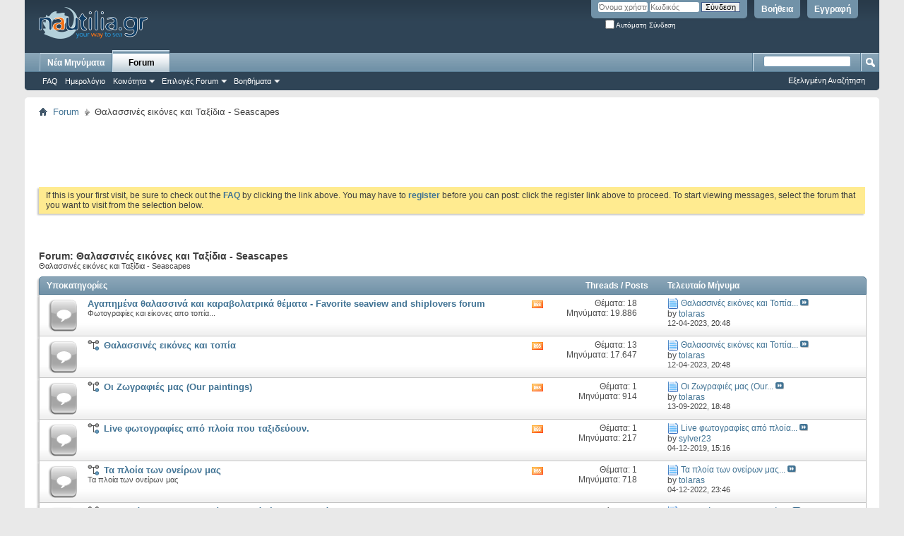

--- FILE ---
content_type: text/html; charset=windows-1253
request_url: https://forum.nautilia.gr/forumdisplay.php?207-%CE%98%CE%B1%CE%BB%CE%B1%CF%83%CF%83%CE%B9%CE%BD%CE%AD%CF%82-%CE%B5%CE%B9%CE%BA%CF%8C%CE%BD%CE%B5%CF%82-%CE%BA%CE%B1%CE%B9-%CE%A4%CE%B1%CE%BE%CE%AF%CE%B4%CE%B9%CE%B1-Seascapes&s=8cd6eca17d6403925a5cb369bc6d847b
body_size: 16776
content:
<!DOCTYPE html PUBLIC "-//W3C//DTD XHTML 1.0 Transitional//EN" "http://www.w3.org/TR/xhtml1/DTD/xhtml1-transitional.dtd">
<html xmlns="http://www.w3.org/1999/xhtml" dir="ltr" lang="el" id="vbulletin_html">
<head>
	<meta http-equiv="Content-Type" content="text/html; charset=windows-1253" />
<meta id="e_vb_meta_bburl" name="vb_meta_bburl" content="https://forum.nautilia.gr" />
<base href="https://forum.nautilia.gr/" /><!--[if IE]></base><![endif]-->
<meta name="generator" content="vBulletin 4.2.4" />

	<link rel="Shortcut Icon" href="favicon.ico" type="image/x-icon" />


		<meta name="keywords" content="Θαλασσινές εικόνες και Ταξίδια - Seascapes, ναυτιλία,ποντοπόρος,ναυτιλιακά,νέα,forum,αγγελίες,σκάφη,ships,nautica,marine news,πειραιάς,Piraeus,athens,καράβια,ships,πλοία,boats,yacht,shipping,ιστιοπλοΐα,ακτοπλοΐα,coastal shipping,greek shipping,ναυτική  εκπάιδευση,shipping studies,λιμάνια,λιμενικά έργα,θαλάσσιες οδοί,ports,port facilities," />
		<meta name="description" content="Θαλασσινές εικόνες και Ταξίδια - Seascapes" />





	
		<script type="text/javascript" src="https://ajax.googleapis.com/ajax/libs/yui/2.9.0/build/yuiloader-dom-event/yuiloader-dom-event.js"></script>
	

<script type="text/javascript">
<!--
	if (typeof YAHOO === 'undefined') // Load ALL YUI Local
	{
		document.write('<script type="text/javascript" src="clientscript/yui/yuiloader-dom-event/yuiloader-dom-event.js?v=424"><\/script>');
		document.write('<script type="text/javascript" src="clientscript/yui/connection/connection-min.js?v=424"><\/script>');
		var yuipath = 'clientscript/yui';
		var yuicombopath = '';
		var remoteyui = false;
	}
	else	// Load Rest of YUI remotely (where possible)
	{
		var yuipath = 'https://ajax.googleapis.com/ajax/libs/yui/2.9.0/build';
		var yuicombopath = '';
		var remoteyui = true;
		if (!yuicombopath)
		{
			document.write('<script type="text/javascript" src="https://ajax.googleapis.com/ajax/libs/yui/2.9.0/build/connection/connection-min.js?v=424"><\/script>');
		}
	}
	var SESSIONURL = "s=5f4535144a6410e9efa80f392583c09f&";
	var SECURITYTOKEN = "guest";
	var IMGDIR_MISC = "images/misc";
	var IMGDIR_BUTTON = "images/buttons";
	var vb_disable_ajax = parseInt("0", 10);
	var SIMPLEVERSION = "424";
	var BBURL = "https://forum.nautilia.gr";
	var LOGGEDIN = 0 > 0 ? true : false;
	var THIS_SCRIPT = "forumdisplay";
	var RELPATH = "forumdisplay.php?207-%CE%98%CE%B1%CE%BB%CE%B1%CF%83%CF%83%CE%B9%CE%BD%CE%AD%CF%82-%CE%B5%CE%B9%CE%BA%CF%8C%CE%BD%CE%B5%CF%82-%CE%BA%CE%B1%CE%B9-%CE%A4%CE%B1%CE%BE%CE%AF%CE%B4%CE%B9%CE%B1-Seascapes";
	var PATHS = {
		forum : "",
		cms   : "",
		blog  : ""
	};
	var AJAXBASEURL = "https://forum.nautilia.gr/";
// -->
</script>
<script type="text/javascript" src="https://forum.nautilia.gr/clientscript/vbulletin-core.js?v=424"></script>



	<link rel="alternate" type="application/rss+xml" title="nautilia.gr - forum RSS Feed" href="https://forum.nautilia.gr/external.php?type=RSS2" />
	
		<link rel="alternate" type="application/rss+xml" title="nautilia.gr - forum - Θαλασσινές εικόνες και Ταξίδια - Seascapes - RSS Feed" href="https://forum.nautilia.gr/external.php?type=RSS2&amp;forumids=207" />
	



	<link rel="stylesheet" type="text/css" href="css.php?styleid=6&amp;langid=3&amp;d=1685087828&amp;td=ltr&amp;sheet=bbcode.css,editor.css,popupmenu.css,reset-fonts.css,vbulletin.css,vbulletin-chrome.css,vbulletin-formcontrols.css," />

	<!--[if lt IE 8]>
	<link rel="stylesheet" type="text/css" href="css.php?styleid=6&amp;langid=3&amp;d=1685087828&amp;td=ltr&amp;sheet=popupmenu-ie.css,vbulletin-ie.css,vbulletin-chrome-ie.css,vbulletin-formcontrols-ie.css,editor-ie.css" />
	<![endif]-->

<meta name="yandex-verification" content="651956026cee7dc9" />

	<title>Θαλασσινές εικόνες και Ταξίδια - Seascapes</title>
	
	<script type="text/javascript" src="clientscript/vbulletin_read_marker.js?v=424"></script>
	
	
		<link rel="stylesheet" type="text/css" href="css.php?styleid=6&amp;langid=3&amp;d=1685087828&amp;td=ltr&amp;sheet=toolsmenu.css,forumbits.css,forumdisplay.css,threadlist.css,options.css" />
	

	<!--[if lt IE 8]>
	<script type="text/javascript" src="clientscript/vbulletin-threadlist-ie.js?v=424"></script>
		<link rel="stylesheet" type="text/css" href="css.php?styleid=6&amp;langid=3&amp;d=1685087828&amp;td=ltr&amp;sheet=toolsmenu-ie.css,forumbits-ie.css,forumdisplay-ie.css,threadlist-ie.css,options-ie.css" />
	<![endif]-->
	<link rel="stylesheet" type="text/css" href="css.php?styleid=6&amp;langid=3&amp;d=1685087828&amp;td=ltr&amp;sheet=additional.css" />

</head>

<body>

<div class="above_body"> <!-- closing tag is in template navbar -->
<div id="header" class="floatcontainer doc_header">
	<div><a name="top" href="forum.php?s=5f4535144a6410e9efa80f392583c09f" class="logo-image"><img src="images/misc/nautilia_title.png" alt="nautilia.gr - forum" /></a></div>
	<div id="toplinks" class="toplinks">
		
			<ul class="nouser">
			
				<li><a href="register.php?s=5f4535144a6410e9efa80f392583c09f" rel="nofollow">Εγγραφή</a></li>
			
				<li><a rel="help" href="faq.php?s=5f4535144a6410e9efa80f392583c09f">Βοήθεια </a></li>
				<li>
			<script type="text/javascript" src="clientscript/vbulletin_md5.js?v=424"></script>
			<form id="navbar_loginform" action="login.php?s=5f4535144a6410e9efa80f392583c09f&amp;do=login" method="post" onsubmit="md5hash(vb_login_password, vb_login_md5password, vb_login_md5password_utf, 0)">
				<fieldset id="logindetails" class="logindetails">
					<div>
						<div>
					<input type="text" class="textbox default-value" name="vb_login_username" id="navbar_username" size="10" accesskey="u" tabindex="101" value="Όνομα χρήστη" />
					<input type="password" class="textbox" tabindex="102" name="vb_login_password" id="navbar_password" size="10" />
					<input type="text" class="textbox default-value" tabindex="102" name="vb_login_password_hint" id="navbar_password_hint" size="10" value="Κωδικός" style="display:none;" />
					<input type="submit" class="loginbutton" tabindex="104" value="Σύνδεση" title="Εισάγετε το όνομα χρήστη και τον κωδικό σας στα πεδία που παρέχονται για τη σύνδεσή σας, ή πατήστε το κουμπί 'Εγγραφή' για να δημιουργήσετε το προφίλ σας." accesskey="s" />
						</div>
					</div>
				</fieldset>
				<div id="remember" class="remember">
					<label for="cb_cookieuser_navbar"><input type="checkbox" name="cookieuser" value="1" id="cb_cookieuser_navbar" class="cb_cookieuser_navbar" accesskey="c" tabindex="103" /> Αυτόματη Σύνδεση</label>
				</div>

				<input type="hidden" name="s" value="5f4535144a6410e9efa80f392583c09f" />
				<input type="hidden" name="securitytoken" value="guest" />
				<input type="hidden" name="do" value="login" />
				<input type="hidden" name="vb_login_md5password" />
				<input type="hidden" name="vb_login_md5password_utf" />
			</form>
			<script type="text/javascript">
			YAHOO.util.Dom.setStyle('navbar_password_hint', "display", "inline");
			YAHOO.util.Dom.setStyle('navbar_password', "display", "none");
			vB_XHTML_Ready.subscribe(function()
			{
			//
				YAHOO.util.Event.on('navbar_username', "focus", navbar_username_focus);
				YAHOO.util.Event.on('navbar_username', "blur", navbar_username_blur);
				YAHOO.util.Event.on('navbar_password_hint', "focus", navbar_password_hint);
				YAHOO.util.Event.on('navbar_password', "blur", navbar_password);
			});
			
			function navbar_username_focus(e)
			{
			//
				var textbox = YAHOO.util.Event.getTarget(e);
				if (textbox.value == 'Όνομα χρήστη')
				{
				//
					textbox.value='';
					textbox.style.color='#000000';
				}
			}

			function navbar_username_blur(e)
			{
			//
				var textbox = YAHOO.util.Event.getTarget(e);
				if (textbox.value == '')
				{
				//
					textbox.value='Όνομα χρήστη';
					textbox.style.color='#777777';
				}
			}
			
			function navbar_password_hint(e)
			{
			//
				var textbox = YAHOO.util.Event.getTarget(e);
				
				YAHOO.util.Dom.setStyle('navbar_password_hint', "display", "none");
				YAHOO.util.Dom.setStyle('navbar_password', "display", "inline");
				YAHOO.util.Dom.get('navbar_password').focus();
			}

			function navbar_password(e)
			{
			//
				var textbox = YAHOO.util.Event.getTarget(e);
				
				if (textbox.value == '')
				{
					YAHOO.util.Dom.setStyle('navbar_password_hint', "display", "inline");
					YAHOO.util.Dom.setStyle('navbar_password', "display", "none");
				}
			}
			</script>
				</li>
				
			</ul>
		
	</div>
	<div class="ad_global_header">
		 
		 
	</div>
	<hr />
</div>

<div id="navbar" class="navbar">
	<ul id="navtabs" class="navtabs floatcontainer">
		
		
	
		<li  id="vbtab_whatsnew">
			<a class="navtab" href="activity.php?s=5f4535144a6410e9efa80f392583c09f">Νέα Μηνύματα </a>
		</li>
		
		

	
		<li class="selected" id="vbtab_forum">
			<a class="navtab" href="forum.php?s=5f4535144a6410e9efa80f392583c09f">Forum</a>
		</li>
		
		
			<ul class="floatcontainer">
				
					
						
							<li id="vbflink_faq"><a href="faq.php?s=5f4535144a6410e9efa80f392583c09f">FAQ</a></li>
						
					
				
					
						
							<li id="vbflink_calendar"><a href="calendar.php?s=5f4535144a6410e9efa80f392583c09f">Ημερολόγιο </a></li>
						
					
				
					
						<li class="popupmenu" id="vbmenu_community">
							<a href="javascript://" class="popupctrl">Κοινότητα </a>
							<ul class="popupbody popuphover">
								
									<li id="vbclink_groups"><a href="group.php?s=5f4535144a6410e9efa80f392583c09f">Groups</a></li>
								
									<li id="vbclink_albums"><a href="album.php?s=5f4535144a6410e9efa80f392583c09f">Albums</a></li>
								
							</ul>
						</li>
					
				
					
						<li class="popupmenu" id="vbmenu_actions">
							<a href="javascript://" class="popupctrl">Επιλογές Forum</a>
							<ul class="popupbody popuphover">
								
									<li id="vbalink_mfr"><a href="forumdisplay.php?s=5f4535144a6410e9efa80f392583c09f&amp;do=markread&amp;markreadhash=guest">Σημειώστε όλα τα forums ως διαβασμένα</a></li>
								
							</ul>
						</li>
					
				
					
						<li class="popupmenu" id="vbmenu_qlinks">
							<a href="javascript://" class="popupctrl">Βοηθήματα</a>
							<ul class="popupbody popuphover">
								
									<li id="vbqlink_leaders"><a href="showgroups.php?s=5f4535144a6410e9efa80f392583c09f">Δείτε τους υπεύθυνους των forums</a></li>
								
							</ul>
						</li>
					
				
			</ul>
		

		
	</ul>
	
		<div id="globalsearch" class="globalsearch">
			<form action="search.php?s=5f4535144a6410e9efa80f392583c09f&amp;do=process" method="post" id="navbar_search" class="navbar_search">
				
				<input type="hidden" name="securitytoken" value="guest" />
				<input type="hidden" name="do" value="process" />
				<span class="textboxcontainer"><span><input type="text" value="" name="query" class="textbox" tabindex="99"/></span></span>
				<span class="buttoncontainer"><span><input type="image" class="searchbutton" src="images/buttons/search.png" name="submit" onclick="document.getElementById('navbar_search').submit;" tabindex="100"/></span></span>
			</form>
			<ul class="navbar_advanced_search">
				<li><a href="search.php?s=5f4535144a6410e9efa80f392583c09f" accesskey="4">Εξελιγμένη Αναζήτηση</a></li>
				
			</ul>
		</div>
	
</div>
</div><!-- closing div for above_body -->

<div class="body_wrapper">
<div id="breadcrumb" class="breadcrumb">
	<ul class="floatcontainer">
		<li class="navbithome"><a href="index.php?s=5f4535144a6410e9efa80f392583c09f" accesskey="1"><img src="images/misc/navbit-home.png" alt="Home" /></a></li>
		
	<li class="navbit"><a href="forum.php?s=5f4535144a6410e9efa80f392583c09f">Forum</a></li>

		
	<li class="navbit lastnavbit"><span>Θαλασσινές εικόνες και Ταξίδια - Seascapes</span></li>

	</ul>
	<hr />
</div>


<div id="ad_global_below_navbar"><script async src="//pagead2.googlesyndication.com/pagead/js/adsbygoogle.js"></script>
<!-- forumads -->
<ins class="adsbygoogle"
     style="display:inline-block;width:728px;height:90px"
     data-ad-client="ca-pub-9392441589907830"
     data-ad-slot="5734293297"></ins>
<script>
(adsbygoogle = window.adsbygoogle || []).push({});
</script></div>


	<form action="profile.php?do=dismissnotice" method="post" id="notices" class="notices">
		<input type="hidden" name="do" value="dismissnotice" />
		<input type="hidden" name="s" value="s=5f4535144a6410e9efa80f392583c09f&amp;" />
		<input type="hidden" name="securitytoken" value="guest" />
		<input type="hidden" id="dismiss_notice_hidden" name="dismiss_noticeid" value="" />
		<input type="hidden" name="url" value="" />
		<ol>
			<li class="restore" id="navbar_notice_1">
	
	If this is your first visit, be sure to
		check out the <a href="faq.php?s=5f4535144a6410e9efa80f392583c09f" target="_blank"><b>FAQ</b></a> by clicking the
		link above. You may have to <a href="register.php?s=5f4535144a6410e9efa80f392583c09f" target="_blank"><b>register</b></a>
		before you can post: click the register link above to proceed. To start viewing messages,
		select the forum that you want to visit from the selection below.
</li>
		</ol>
	</form>





<div id="above_threadlist" class="above_threadlist">

	
</div>
<div id="pagetitle" class="pagetitle">
	<h1>Forum: <span class="forumtitle">Θαλασσινές εικόνες και Ταξίδια - Seascapes</span></h1>
	<p class="description">Θαλασσινές εικόνες και Ταξίδια - Seascapes</p>
</div>

	




<div id="forumbits" class="forumbits">
	<div class="forumhead">
		<h2>
			<span class="forumtitle">Υποκατηγορίες</span>
			<span class="forumthreadpost">Threads / Posts&nbsp;</span>
			<span class="forumlastpost">Τελευταίο Μήνυμα</span>
		</h2>
	</div>
	<ol>
		<li id="forum189" class="forumbit_post old L1">

<div class="forumbit_post L2">
	<div class="forumrow">
		<div class="foruminfo">
			<img src="images/statusicon/forum_old-48.png" class="forumicon" id="forum_statusicon_189" alt="" />
			<div class="forumdata">
				<div class="datacontainer">
					<div class="titleline">
						<h2 class="forumtitle"><a href="forumdisplay.php?189-Αγαπημένα-θαλασσινά-και-καραβολατρικά-θέματα-Favorite-seaview-and-shiplovers-forum&amp;s=5f4535144a6410e9efa80f392583c09f">Αγαπημένα θαλασσινά και καραβολατρικά θέματα - Favorite seaview and shiplovers forum</a></h2>
						
					</div>
					<p class="forumdescription">Φωτογραφίες και είκονες απο τοπία...</p>
					
					
				</div>
			</div>
		</div>
		
			<h4 class="nocss_label">Επιλογές Forum:</h4>
			<ul class="forumactionlinks td">
			
				
					<li class="forumactionlink rsslink"><a href="external.php?s=5f4535144a6410e9efa80f392583c09f&amp;type=RSS2&amp;forumids=189" title="View this forum's RSS feed">View this forum's RSS feed</a></li>
				
				
			
			</ul>
			<h4 class="nocss_label">Forum Statistics:</h4>
			<ul class="forumstats_2 td">
				<li>Θέματα: 18</li>
				<li>Μηνύματα: 19.886</li>
			</ul>
			<div class="forumlastpost td">
				<h4 class="lastpostlabel">Τελευταίο Μήνυμα:</h4>
				<div>
					
	<p class="lastposttitle">
	<img src="images/icons/icon1.png" class="postimg" alt="" border="0" />
	
	<a href="showthread.php?200610-Θαλασσινές-εικόνες-και-Τοπία-2020-(Seaview-2020)&amp;s=5f4535144a6410e9efa80f392583c09f&amp;goto=newpost" class="threadtitle" title="Μετάβαση στο πρώτο αδιάβαστο μήνυμα 'Θαλασσινές εικόνες και Τοπία 2020 (Seaview 2020)'">Θαλασσινές εικόνες και Τοπία...</a>
	<a href="showthread.php?200610-Θαλασσινές-εικόνες-και-Τοπία-2020-(Seaview-2020)&amp;s=5f4535144a6410e9efa80f392583c09f&amp;p=647797#post647797"><img src="images/buttons/lastpost-right.png" alt="Μετάβαση στο τελευταίο μήνυμα" /></a>
	</p>
	<div class="lastpostby">
	
		by <div class="popupmenu memberaction">
	<a class="username offline popupctrl" href="member.php?15437-tolaras&amp;s=5f4535144a6410e9efa80f392583c09f" title="tolaras is offline"><strong>tolaras</strong></a>
	<ul class="popupbody popuphover memberaction_body">
		<li class="left">
			<a href="member.php?15437-tolaras&amp;s=5f4535144a6410e9efa80f392583c09f" class="siteicon_profile">
				Εμφάνιση προφίλ
			</a>
		</li>
		
		<li class="right">
			<a href="search.php?s=5f4535144a6410e9efa80f392583c09f&amp;do=finduser&amp;userid=15437&amp;contenttype=vBForum_Post&amp;showposts=1" class="siteicon_forum" rel="nofollow">
				Προβολή Μηνυμάτων 
			</a>
		</li>
		
		
		<li class="left">
			<a href="private.php?s=5f4535144a6410e9efa80f392583c09f&amp;do=newpm&amp;u=15437" class="siteicon_message" rel="nofollow">
				Προσωπικό Μήνυμα
			</a>
		</li>
		
		
		
		
		
		
		

		

		
		
	</ul>
</div>
	
	</div>
	<p class="lastpostdate">12-04-2023, <span class="time">20:48</span></p>

				</div>
			</div>
		
	</div>
	
		<ol id="childforum_for_189" class="childsubforum">
			<li id="forum266" class="forumbit_post old L2">
	<div class="forumrow table">
		<div class="foruminfo td">
			<img src="images/statusicon/forum_old-48.png" class="forumicon" id="forum_statusicon_266" alt="" />
			<div class="forumdata">
				<div class="datacontainer">
					<div class="titleline">
						<h2 class="forumtitle"><a href="forumdisplay.php?266-Θαλασσινές-εικόνες-και-τοπία&amp;s=5f4535144a6410e9efa80f392583c09f">Θαλασσινές εικόνες και τοπία</a></h2>
						
					</div>
					

					

					
				</div>
			</div>
		</div>
        
		<h4 class="nocss_label">Επιλογές Forum:</h4>
        	
		<ul class="forumactionlinks td">
			<li class="forumactionlink rsslink"><a href="external.php?s=5f4535144a6410e9efa80f392583c09f&amp;type=RSS2&amp;forumids=266" title="View this forum's RSS feed">View this forum's RSS feed</a></li>
			
		</ul>
		
        <h4 class="nocss_label">Forum Statistics:</h4>
		<ul class="forumstats td">
			<li>Θέματα: 13</li>
			<li>Μηνύματα: 17.647</li>
		</ul>
		<div class="forumlastpost td">
			<h4 class="lastpostlabel">Τελευταίο Μήνυμα:</h4>
			<div>
				
	<p class="lastposttitle">
	<img src="images/icons/icon1.png" class="postimg" alt="" border="0" />
	
	<a href="showthread.php?200610-Θαλασσινές-εικόνες-και-Τοπία-2020-(Seaview-2020)&amp;s=5f4535144a6410e9efa80f392583c09f&amp;goto=newpost" class="threadtitle" title="Μετάβαση στο πρώτο αδιάβαστο μήνυμα 'Θαλασσινές εικόνες και Τοπία 2020 (Seaview 2020)'">Θαλασσινές εικόνες και Τοπία...</a>
	<a href="showthread.php?200610-Θαλασσινές-εικόνες-και-Τοπία-2020-(Seaview-2020)&amp;s=5f4535144a6410e9efa80f392583c09f&amp;p=647797#post647797"><img src="images/buttons/lastpost-right.png" alt="Μετάβαση στο τελευταίο μήνυμα" /></a>
	</p>
	<div class="lastpostby">
	
		by <div class="popupmenu memberaction">
	<a class="username offline popupctrl" href="member.php?15437-tolaras&amp;s=5f4535144a6410e9efa80f392583c09f" title="tolaras is offline"><strong>tolaras</strong></a>
	<ul class="popupbody popuphover memberaction_body">
		<li class="left">
			<a href="member.php?15437-tolaras&amp;s=5f4535144a6410e9efa80f392583c09f" class="siteicon_profile">
				Εμφάνιση προφίλ
			</a>
		</li>
		
		<li class="right">
			<a href="search.php?s=5f4535144a6410e9efa80f392583c09f&amp;do=finduser&amp;userid=15437&amp;contenttype=vBForum_Post&amp;showposts=1" class="siteicon_forum" rel="nofollow">
				Προβολή Μηνυμάτων 
			</a>
		</li>
		
		
		<li class="left">
			<a href="private.php?s=5f4535144a6410e9efa80f392583c09f&amp;do=newpm&amp;u=15437" class="siteicon_message" rel="nofollow">
				Προσωπικό Μήνυμα
			</a>
		</li>
		
		
		
		
		
		
		

		

		
		
	</ul>
</div>
	
	</div>
	<p class="lastpostdate">12-04-2023, <span class="time">20:48</span></p>

			</div>
		</div>
        
	</div>
	
</li><li id="forum255" class="forumbit_post old L2">
	<div class="forumrow table">
		<div class="foruminfo td">
			<img src="images/statusicon/forum_old-48.png" class="forumicon" id="forum_statusicon_255" alt="" />
			<div class="forumdata">
				<div class="datacontainer">
					<div class="titleline">
						<h2 class="forumtitle"><a href="forumdisplay.php?255-Οι-Ζωγραφιές-μας-(Our-paintings)&amp;s=5f4535144a6410e9efa80f392583c09f">Οι Ζωγραφιές μας (Our paintings)</a></h2>
						
					</div>
					

					

					
				</div>
			</div>
		</div>
        
		<h4 class="nocss_label">Επιλογές Forum:</h4>
        	
		<ul class="forumactionlinks td">
			<li class="forumactionlink rsslink"><a href="external.php?s=5f4535144a6410e9efa80f392583c09f&amp;type=RSS2&amp;forumids=255" title="View this forum's RSS feed">View this forum's RSS feed</a></li>
			
		</ul>
		
        <h4 class="nocss_label">Forum Statistics:</h4>
		<ul class="forumstats td">
			<li>Θέματα: 1</li>
			<li>Μηνύματα: 914</li>
		</ul>
		<div class="forumlastpost td">
			<h4 class="lastpostlabel">Τελευταίο Μήνυμα:</h4>
			<div>
				
	<p class="lastposttitle">
	<img src="images/icons/icon1.png" class="postimg" alt="" border="0" />
	
	<a href="showthread.php?86279-Οι-Ζωγραφιές-μας-(Our-paintings)&amp;s=5f4535144a6410e9efa80f392583c09f&amp;goto=newpost" class="threadtitle" title="Μετάβαση στο πρώτο αδιάβαστο μήνυμα 'Οι Ζωγραφιές μας (Our paintings)'">Οι Ζωγραφιές μας (Our...</a>
	<a href="showthread.php?86279-Οι-Ζωγραφιές-μας-(Our-paintings)&amp;s=5f4535144a6410e9efa80f392583c09f&amp;p=628016#post628016"><img src="images/buttons/lastpost-right.png" alt="Μετάβαση στο τελευταίο μήνυμα" /></a>
	</p>
	<div class="lastpostby">
	
		by <div class="popupmenu memberaction">
	<a class="username offline popupctrl" href="member.php?15437-tolaras&amp;s=5f4535144a6410e9efa80f392583c09f" title="tolaras is offline"><strong>tolaras</strong></a>
	<ul class="popupbody popuphover memberaction_body">
		<li class="left">
			<a href="member.php?15437-tolaras&amp;s=5f4535144a6410e9efa80f392583c09f" class="siteicon_profile">
				Εμφάνιση προφίλ
			</a>
		</li>
		
		<li class="right">
			<a href="search.php?s=5f4535144a6410e9efa80f392583c09f&amp;do=finduser&amp;userid=15437&amp;contenttype=vBForum_Post&amp;showposts=1" class="siteicon_forum" rel="nofollow">
				Προβολή Μηνυμάτων 
			</a>
		</li>
		
		
		<li class="left">
			<a href="private.php?s=5f4535144a6410e9efa80f392583c09f&amp;do=newpm&amp;u=15437" class="siteicon_message" rel="nofollow">
				Προσωπικό Μήνυμα
			</a>
		</li>
		
		
		
		
		
		
		

		

		
		
	</ul>
</div>
	
	</div>
	<p class="lastpostdate">13-09-2022, <span class="time">18:48</span></p>

			</div>
		</div>
        
	</div>
	
</li><li id="forum256" class="forumbit_post old L2">
	<div class="forumrow table">
		<div class="foruminfo td">
			<img src="images/statusicon/forum_old-48.png" class="forumicon" id="forum_statusicon_256" alt="" />
			<div class="forumdata">
				<div class="datacontainer">
					<div class="titleline">
						<h2 class="forumtitle"><a href="forumdisplay.php?256-Live-φωτογραφίες-από-πλοία-που-ταξιδεύουν&amp;s=5f4535144a6410e9efa80f392583c09f">Live φωτογραφίες από πλοία που ταξιδεύουν.</a></h2>
						
					</div>
					

					

					
				</div>
			</div>
		</div>
        
		<h4 class="nocss_label">Επιλογές Forum:</h4>
        	
		<ul class="forumactionlinks td">
			<li class="forumactionlink rsslink"><a href="external.php?s=5f4535144a6410e9efa80f392583c09f&amp;type=RSS2&amp;forumids=256" title="View this forum's RSS feed">View this forum's RSS feed</a></li>
			
		</ul>
		
        <h4 class="nocss_label">Forum Statistics:</h4>
		<ul class="forumstats td">
			<li>Θέματα: 1</li>
			<li>Μηνύματα: 217</li>
		</ul>
		<div class="forumlastpost td">
			<h4 class="lastpostlabel">Τελευταίο Μήνυμα:</h4>
			<div>
				
	<p class="lastposttitle">
	<img src="images/icons/icon1.png" class="postimg" alt="" border="0" />
	
	<a href="showthread.php?28463-Live-φωτογραφίες-από-πλοία-που-ταξιδεύουν&amp;s=5f4535144a6410e9efa80f392583c09f&amp;goto=newpost" class="threadtitle" title="Μετάβαση στο πρώτο αδιάβαστο μήνυμα 'Live φωτογραφίες από πλοία που ταξιδεύουν'">Live φωτογραφίες από πλοία...</a>
	<a href="showthread.php?28463-Live-φωτογραφίες-από-πλοία-που-ταξιδεύουν&amp;s=5f4535144a6410e9efa80f392583c09f&amp;p=619073#post619073"><img src="images/buttons/lastpost-right.png" alt="Μετάβαση στο τελευταίο μήνυμα" /></a>
	</p>
	<div class="lastpostby">
	
		by <div class="popupmenu memberaction">
	<a class="username offline popupctrl" href="member.php?3864-sylver23&amp;s=5f4535144a6410e9efa80f392583c09f" title="sylver23 is offline"><strong>sylver23</strong></a>
	<ul class="popupbody popuphover memberaction_body">
		<li class="left">
			<a href="member.php?3864-sylver23&amp;s=5f4535144a6410e9efa80f392583c09f" class="siteicon_profile">
				Εμφάνιση προφίλ
			</a>
		</li>
		
		<li class="right">
			<a href="search.php?s=5f4535144a6410e9efa80f392583c09f&amp;do=finduser&amp;userid=3864&amp;contenttype=vBForum_Post&amp;showposts=1" class="siteicon_forum" rel="nofollow">
				Προβολή Μηνυμάτων 
			</a>
		</li>
		
		
		<li class="left">
			<a href="private.php?s=5f4535144a6410e9efa80f392583c09f&amp;do=newpm&amp;u=3864" class="siteicon_message" rel="nofollow">
				Προσωπικό Μήνυμα
			</a>
		</li>
		
		
		
		
		
		
		

		

		
		
	</ul>
</div>
	
	</div>
	<p class="lastpostdate">04-12-2019, <span class="time">15:16</span></p>

			</div>
		</div>
        
	</div>
	
</li><li id="forum210" class="forumbit_post old L2">
	<div class="forumrow table">
		<div class="foruminfo td">
			<img src="images/statusicon/forum_old-48.png" class="forumicon" id="forum_statusicon_210" alt="" />
			<div class="forumdata">
				<div class="datacontainer">
					<div class="titleline">
						<h2 class="forumtitle"><a href="forumdisplay.php?210-Τα-πλοία-των-ονείρων-μας&amp;s=5f4535144a6410e9efa80f392583c09f">Τα πλοία των ονείρων μας</a></h2>
						
					</div>
					<p class="forumdescription">Τα πλοία των ονείρων μας</p>

					

					
				</div>
			</div>
		</div>
        
		<h4 class="nocss_label">Επιλογές Forum:</h4>
        	
		<ul class="forumactionlinks td">
			<li class="forumactionlink rsslink"><a href="external.php?s=5f4535144a6410e9efa80f392583c09f&amp;type=RSS2&amp;forumids=210" title="View this forum's RSS feed">View this forum's RSS feed</a></li>
			
		</ul>
		
        <h4 class="nocss_label">Forum Statistics:</h4>
		<ul class="forumstats td">
			<li>Θέματα: 1</li>
			<li>Μηνύματα: 718</li>
		</ul>
		<div class="forumlastpost td">
			<h4 class="lastpostlabel">Τελευταίο Μήνυμα:</h4>
			<div>
				
	<p class="lastposttitle">
	<img src="images/icons/icon1.png" class="postimg" alt="" border="0" />
	
	<a href="showthread.php?23540-Τα-πλοία-των-ονείρων-μας-(Ships-of-our-dreams)&amp;s=5f4535144a6410e9efa80f392583c09f&amp;goto=newpost" class="threadtitle" title="Μετάβαση στο πρώτο αδιάβαστο μήνυμα 'Τα πλοία των ονείρων μας (Ships of our dreams)'">Τα πλοία των ονείρων μας...</a>
	<a href="showthread.php?23540-Τα-πλοία-των-ονείρων-μας-(Ships-of-our-dreams)&amp;s=5f4535144a6410e9efa80f392583c09f&amp;p=632489#post632489"><img src="images/buttons/lastpost-right.png" alt="Μετάβαση στο τελευταίο μήνυμα" /></a>
	</p>
	<div class="lastpostby">
	
		by <div class="popupmenu memberaction">
	<a class="username offline popupctrl" href="member.php?15437-tolaras&amp;s=5f4535144a6410e9efa80f392583c09f" title="tolaras is offline"><strong>tolaras</strong></a>
	<ul class="popupbody popuphover memberaction_body">
		<li class="left">
			<a href="member.php?15437-tolaras&amp;s=5f4535144a6410e9efa80f392583c09f" class="siteicon_profile">
				Εμφάνιση προφίλ
			</a>
		</li>
		
		<li class="right">
			<a href="search.php?s=5f4535144a6410e9efa80f392583c09f&amp;do=finduser&amp;userid=15437&amp;contenttype=vBForum_Post&amp;showposts=1" class="siteicon_forum" rel="nofollow">
				Προβολή Μηνυμάτων 
			</a>
		</li>
		
		
		<li class="left">
			<a href="private.php?s=5f4535144a6410e9efa80f392583c09f&amp;do=newpm&amp;u=15437" class="siteicon_message" rel="nofollow">
				Προσωπικό Μήνυμα
			</a>
		</li>
		
		
		
		
		
		
		

		

		
		
	</ul>
</div>
	
	</div>
	<p class="lastpostdate">04-12-2022, <span class="time">23:46</span></p>

			</div>
		</div>
        
	</div>
	
</li><li id="forum208" class="forumbit_post old L2">
	<div class="forumrow table">
		<div class="foruminfo td">
			<img src="images/statusicon/forum_old-48.png" class="forumicon" id="forum_statusicon_208" alt="" />
			<div class="forumdata">
				<div class="datacontainer">
					<div class="titleline">
						<h2 class="forumtitle"><a href="forumdisplay.php?208-Εις-ανάμνηση-(Μνημεία-γλυπτά-έργα-στα-λιμάνια-μας)&amp;s=5f4535144a6410e9efa80f392583c09f">''Εις ανάμνηση...'' (Μνημεία, γλυπτά, έργα στα λιμάνια μας)</a></h2>
						
					</div>
					<p class="forumdescription">''Εις ανάμνηση...'' (Μνημεία, γλυπτά, έργα στα λιμάνια μας)</p>

					

					
				</div>
			</div>
		</div>
        
		<h4 class="nocss_label">Επιλογές Forum:</h4>
        	
		<ul class="forumactionlinks td">
			<li class="forumactionlink rsslink"><a href="external.php?s=5f4535144a6410e9efa80f392583c09f&amp;type=RSS2&amp;forumids=208" title="View this forum's RSS feed">View this forum's RSS feed</a></li>
			
		</ul>
		
        <h4 class="nocss_label">Forum Statistics:</h4>
		<ul class="forumstats td">
			<li>Θέματα: 1</li>
			<li>Μηνύματα: 67</li>
		</ul>
		<div class="forumlastpost td">
			<h4 class="lastpostlabel">Τελευταίο Μήνυμα:</h4>
			<div>
				
	<p class="lastposttitle">
	<img src="images/icons/icon1.png" class="postimg" alt="" border="0" />
	
	<a href="showthread.php?24788-Εις-ανάμνηση-(Μνημεία-γλυπτά-έργα-στα-λιμάνια-μας)&amp;s=5f4535144a6410e9efa80f392583c09f&amp;goto=newpost" class="threadtitle" title="Μετάβαση στο πρώτο αδιάβαστο μήνυμα '''Εις ανάμνηση...'' (Μνημεία, γλυπτά, έργα στα λιμάνια μας)'">''Εις ανάμνηση...'' (Μνημεία,...</a>
	<a href="showthread.php?24788-Εις-ανάμνηση-(Μνημεία-γλυπτά-έργα-στα-λιμάνια-μας)&amp;s=5f4535144a6410e9efa80f392583c09f&amp;p=594714#post594714"><img src="images/buttons/lastpost-right.png" alt="Μετάβαση στο τελευταίο μήνυμα" /></a>
	</p>
	<div class="lastpostby">
	
		by <div class="popupmenu memberaction">
	<a class="username offline popupctrl" href="member.php?1621-Espresso-Venezia&amp;s=5f4535144a6410e9efa80f392583c09f" title="Espresso Venezia is offline"><strong>Espresso Venezia</strong></a>
	<ul class="popupbody popuphover memberaction_body">
		<li class="left">
			<a href="member.php?1621-Espresso-Venezia&amp;s=5f4535144a6410e9efa80f392583c09f" class="siteicon_profile">
				Εμφάνιση προφίλ
			</a>
		</li>
		
		<li class="right">
			<a href="search.php?s=5f4535144a6410e9efa80f392583c09f&amp;do=finduser&amp;userid=1621&amp;contenttype=vBForum_Post&amp;showposts=1" class="siteicon_forum" rel="nofollow">
				Προβολή Μηνυμάτων 
			</a>
		</li>
		
		
		<li class="left">
			<a href="private.php?s=5f4535144a6410e9efa80f392583c09f&amp;do=newpm&amp;u=1621" class="siteicon_message" rel="nofollow">
				Προσωπικό Μήνυμα
			</a>
		</li>
		
		
		
		
		
		
		

		

		
		
	</ul>
</div>
	
	</div>
	<p class="lastpostdate">06-11-2017, <span class="time">19:56</span></p>

			</div>
		</div>
        
	</div>
	
</li><li id="forum209" class="forumbit_post old L2">
	<div class="forumrow table">
		<div class="foruminfo td">
			<img src="images/statusicon/forum_old-48.png" class="forumicon" id="forum_statusicon_209" alt="" />
			<div class="forumdata">
				<div class="datacontainer">
					<div class="titleline">
						<h2 class="forumtitle"><a href="forumdisplay.php?209-Εκκλησίες-ξωκλήσια-του-Αι-Νικόλα-amp-άλλα-παραθαλάσσια-ξωκλήσια-(Churches-by-the-sea)&amp;s=5f4535144a6410e9efa80f392583c09f">Εκκλησίες, ξωκλήσια του Αι Νικόλα &amp; άλλα παραθαλάσσια ξωκλήσια (Churches by the sea)</a></h2>
						
					</div>
					<p class="forumdescription">Εκκλησίες, ξωκλήσια του Αι Νικόλα &amp; άλλα παραθαλάσσια ξωκλήσια (Churches by the sea)</p>

					

					
				</div>
			</div>
		</div>
        
		<h4 class="nocss_label">Επιλογές Forum:</h4>
        	
		<ul class="forumactionlinks td">
			<li class="forumactionlink rsslink"><a href="external.php?s=5f4535144a6410e9efa80f392583c09f&amp;type=RSS2&amp;forumids=209" title="View this forum's RSS feed">View this forum's RSS feed</a></li>
			
		</ul>
		
        <h4 class="nocss_label">Forum Statistics:</h4>
		<ul class="forumstats td">
			<li>Θέματα: 1</li>
			<li>Μηνύματα: 323</li>
		</ul>
		<div class="forumlastpost td">
			<h4 class="lastpostlabel">Τελευταίο Μήνυμα:</h4>
			<div>
				
	<p class="lastposttitle">
	<img src="images/icons/icon1.png" class="postimg" alt="" border="0" />
	
	<a href="showthread.php?45230-Εκκλησίες-ξωκλήσια-του-Αι-Νικόλα-amp-άλλα-παραθαλάσσια-ξωκλήσια-(Churches-by-the-sea)&amp;s=5f4535144a6410e9efa80f392583c09f&amp;goto=newpost" class="threadtitle" title="Μετάβαση στο πρώτο αδιάβαστο μήνυμα 'Εκκλησίες, ξωκλήσια του Αι Νικόλα &amp; άλλα παραθαλάσσια ξωκλήσια (Churches by the sea)'">Εκκλησίες, ξωκλήσια του Αι...</a>
	<a href="showthread.php?45230-Εκκλησίες-ξωκλήσια-του-Αι-Νικόλα-amp-άλλα-παραθαλάσσια-ξωκλήσια-(Churches-by-the-sea)&amp;s=5f4535144a6410e9efa80f392583c09f&amp;p=632477#post632477"><img src="images/buttons/lastpost-right.png" alt="Μετάβαση στο τελευταίο μήνυμα" /></a>
	</p>
	<div class="lastpostby">
	
		by <div class="popupmenu memberaction">
	<a class="username offline popupctrl" href="member.php?14456-ΒΙΚΤΩΡ-ΧΙΩΤΗΣ&amp;s=5f4535144a6410e9efa80f392583c09f" title="ΒΙΚΤΩΡ ΧΙΩΤΗΣ is offline"><strong>ΒΙΚΤΩΡ ΧΙΩΤΗΣ</strong></a>
	<ul class="popupbody popuphover memberaction_body">
		<li class="left">
			<a href="member.php?14456-ΒΙΚΤΩΡ-ΧΙΩΤΗΣ&amp;s=5f4535144a6410e9efa80f392583c09f" class="siteicon_profile">
				Εμφάνιση προφίλ
			</a>
		</li>
		
		<li class="right">
			<a href="search.php?s=5f4535144a6410e9efa80f392583c09f&amp;do=finduser&amp;userid=14456&amp;contenttype=vBForum_Post&amp;showposts=1" class="siteicon_forum" rel="nofollow">
				Προβολή Μηνυμάτων 
			</a>
		</li>
		
		
		<li class="left">
			<a href="private.php?s=5f4535144a6410e9efa80f392583c09f&amp;do=newpm&amp;u=14456" class="siteicon_message" rel="nofollow">
				Προσωπικό Μήνυμα
			</a>
		</li>
		
		
		
		
		
		
		

		

		
		
	</ul>
</div>
	
	</div>
	<p class="lastpostdate">04-12-2022, <span class="time">21:13</span></p>

			</div>
		</div>
        
	</div>
	
</li>
		</ol>
	
</div>
</li><li id="forum260" class="forumbit_post old L1">

<div class="forumbit_post L2">
	<div class="forumrow">
		<div class="foruminfo">
			<img src="images/statusicon/forum_old-48.png" class="forumicon" id="forum_statusicon_260" alt="" />
			<div class="forumdata">
				<div class="datacontainer">
					<div class="titleline">
						<h2 class="forumtitle"><a href="forumdisplay.php?260-Ταξιδεύοντας-Journeying&amp;s=5f4535144a6410e9efa80f392583c09f">Ταξιδεύοντας - Journeying</a></h2>
						
					</div>
					<p class="forumdescription">Ταξιδεύοντας - Journeying</p>
					
					
				</div>
			</div>
		</div>
		
			<h4 class="nocss_label">Επιλογές Forum:</h4>
			<ul class="forumactionlinks td">
			
				
					<li class="forumactionlink rsslink"><a href="external.php?s=5f4535144a6410e9efa80f392583c09f&amp;type=RSS2&amp;forumids=260" title="View this forum's RSS feed">View this forum's RSS feed</a></li>
				
				
			
			</ul>
			<h4 class="nocss_label">Forum Statistics:</h4>
			<ul class="forumstats_2 td">
				<li>Θέματα: 59</li>
				<li>Μηνύματα: 1.594</li>
			</ul>
			<div class="forumlastpost td">
				<h4 class="lastpostlabel">Τελευταίο Μήνυμα:</h4>
				<div>
					
	<p class="lastposttitle">
	<img src="images/icons/icon1.png" class="postimg" alt="" border="0" />
	
	<a href="showthread.php?200455-Τουριστικά-ταξίδια-με-εμπορικά-πλοία&amp;s=5f4535144a6410e9efa80f392583c09f&amp;goto=newpost" class="threadtitle" title="Μετάβαση στο πρώτο αδιάβαστο μήνυμα 'Τουριστικά ταξίδια με εμπορικά πλοία'">Τουριστικά ταξίδια με...</a>
	<a href="showthread.php?200455-Τουριστικά-ταξίδια-με-εμπορικά-πλοία&amp;s=5f4535144a6410e9efa80f392583c09f&amp;p=618669#post618669"><img src="images/buttons/lastpost-right.png" alt="Μετάβαση στο τελευταίο μήνυμα" /></a>
	</p>
	<div class="lastpostby">
	
		by <div class="popupmenu memberaction">
	<a class="username offline popupctrl" href="member.php?62551-OfTheHighSeas&amp;s=5f4535144a6410e9efa80f392583c09f" title="OfTheHighSeas is offline"><strong>OfTheHighSeas</strong></a>
	<ul class="popupbody popuphover memberaction_body">
		<li class="left">
			<a href="member.php?62551-OfTheHighSeas&amp;s=5f4535144a6410e9efa80f392583c09f" class="siteicon_profile">
				Εμφάνιση προφίλ
			</a>
		</li>
		
		<li class="right">
			<a href="search.php?s=5f4535144a6410e9efa80f392583c09f&amp;do=finduser&amp;userid=62551&amp;contenttype=vBForum_Post&amp;showposts=1" class="siteicon_forum" rel="nofollow">
				Προβολή Μηνυμάτων 
			</a>
		</li>
		
		
		<li class="left">
			<a href="private.php?s=5f4535144a6410e9efa80f392583c09f&amp;do=newpm&amp;u=62551" class="siteicon_message" rel="nofollow">
				Προσωπικό Μήνυμα
			</a>
		</li>
		
		
		
		
		
		
		

		

		
		
	</ul>
</div>
	
	</div>
	<p class="lastpostdate">09-11-2019, <span class="time">13:09</span></p>

				</div>
			</div>
		
	</div>
	
		<ol id="childforum_for_260" class="childsubforum">
			<li id="forum269" class="forumbit_post old L2">
	<div class="forumrow table">
		<div class="foruminfo td">
			<img src="images/statusicon/forum_old-48.png" class="forumicon" id="forum_statusicon_269" alt="" />
			<div class="forumdata">
				<div class="datacontainer">
					<div class="titleline">
						<h2 class="forumtitle"><a href="forumdisplay.php?269-Του-ονείρου-ρότες-σε-ανοιχτά-καταστρώματα-Βίντεο-αφιερώματα-πλοίων&amp;s=5f4535144a6410e9efa80f392583c09f">"Του ονείρου ρότες σε ανοιχτά καταστρώματα." Βίντεο - αφιερώματα πλοίων</a></h2>
						
					</div>
					

					

					
				</div>
			</div>
		</div>
        
		<h4 class="nocss_label">Επιλογές Forum:</h4>
        	
		<ul class="forumactionlinks td">
			<li class="forumactionlink rsslink"><a href="external.php?s=5f4535144a6410e9efa80f392583c09f&amp;type=RSS2&amp;forumids=269" title="View this forum's RSS feed">View this forum's RSS feed</a></li>
			
		</ul>
		
        <h4 class="nocss_label">Forum Statistics:</h4>
		<ul class="forumstats td">
			<li>Θέματα: 2</li>
			<li>Μηνύματα: 16</li>
		</ul>
		<div class="forumlastpost td">
			<h4 class="lastpostlabel">Τελευταίο Μήνυμα:</h4>
			<div>
				
	<p class="lastposttitle">
	<img src="images/icons/icon1.png" class="postimg" alt="" border="0" />
	
	<a href="showthread.php?175901-Mighty-Ships&amp;s=5f4535144a6410e9efa80f392583c09f&amp;goto=newpost" class="threadtitle" title="Μετάβαση στο πρώτο αδιάβαστο μήνυμα 'Mighty Ships'">Mighty Ships</a>
	<a href="showthread.php?175901-Mighty-Ships&amp;s=5f4535144a6410e9efa80f392583c09f&amp;p=519472#post519472"><img src="images/buttons/lastpost-right.png" alt="Μετάβαση στο τελευταίο μήνυμα" /></a>
	</p>
	<div class="lastpostby">
	
		by <div class="popupmenu memberaction">
	<a class="username offline popupctrl" href="member.php?24247-mike-giann&amp;s=5f4535144a6410e9efa80f392583c09f" title="mike.giann is offline"><strong>mike.giann</strong></a>
	<ul class="popupbody popuphover memberaction_body">
		<li class="left">
			<a href="member.php?24247-mike-giann&amp;s=5f4535144a6410e9efa80f392583c09f" class="siteicon_profile">
				Εμφάνιση προφίλ
			</a>
		</li>
		
		<li class="right">
			<a href="search.php?s=5f4535144a6410e9efa80f392583c09f&amp;do=finduser&amp;userid=24247&amp;contenttype=vBForum_Post&amp;showposts=1" class="siteicon_forum" rel="nofollow">
				Προβολή Μηνυμάτων 
			</a>
		</li>
		
		
		<li class="left">
			<a href="private.php?s=5f4535144a6410e9efa80f392583c09f&amp;do=newpm&amp;u=24247" class="siteicon_message" rel="nofollow">
				Προσωπικό Μήνυμα
			</a>
		</li>
		
		
		
		
		
		
		

		

		
		
	</ul>
</div>
	
	</div>
	<p class="lastpostdate">01-01-2014, <span class="time">23:05</span></p>

			</div>
		</div>
        
	</div>
	
</li><li id="forum265" class="forumbit_post old L2">
	<div class="forumrow table">
		<div class="foruminfo td">
			<img src="images/statusicon/forum_old-48.png" class="forumicon" id="forum_statusicon_265" alt="" />
			<div class="forumdata">
				<div class="datacontainer">
					<div class="titleline">
						<h2 class="forumtitle"><a href="forumdisplay.php?265-Εμπειρίες-απο-ταξίδι-με-πλοίο&amp;s=5f4535144a6410e9efa80f392583c09f">Εμπειρίες  απο ταξίδι  με πλοίο</a></h2>
						
					</div>
					

					

					
				</div>
			</div>
		</div>
        
		<h4 class="nocss_label">Επιλογές Forum:</h4>
        	
		<ul class="forumactionlinks td">
			<li class="forumactionlink rsslink"><a href="external.php?s=5f4535144a6410e9efa80f392583c09f&amp;type=RSS2&amp;forumids=265" title="View this forum's RSS feed">View this forum's RSS feed</a></li>
			
		</ul>
		
        <h4 class="nocss_label">Forum Statistics:</h4>
		<ul class="forumstats td">
			<li>Θέματα: 31</li>
			<li>Μηνύματα: 713</li>
		</ul>
		<div class="forumlastpost td">
			<h4 class="lastpostlabel">Τελευταίο Μήνυμα:</h4>
			<div>
				
	<p class="lastposttitle">
	<img src="images/icons/icon1.png" class="postimg" alt="" border="0" />
	
	<a href="showthread.php?200455-Τουριστικά-ταξίδια-με-εμπορικά-πλοία&amp;s=5f4535144a6410e9efa80f392583c09f&amp;goto=newpost" class="threadtitle" title="Μετάβαση στο πρώτο αδιάβαστο μήνυμα 'Τουριστικά ταξίδια με εμπορικά πλοία'">Τουριστικά ταξίδια με...</a>
	<a href="showthread.php?200455-Τουριστικά-ταξίδια-με-εμπορικά-πλοία&amp;s=5f4535144a6410e9efa80f392583c09f&amp;p=618669#post618669"><img src="images/buttons/lastpost-right.png" alt="Μετάβαση στο τελευταίο μήνυμα" /></a>
	</p>
	<div class="lastpostby">
	
		by <div class="popupmenu memberaction">
	<a class="username offline popupctrl" href="member.php?62551-OfTheHighSeas&amp;s=5f4535144a6410e9efa80f392583c09f" title="OfTheHighSeas is offline"><strong>OfTheHighSeas</strong></a>
	<ul class="popupbody popuphover memberaction_body">
		<li class="left">
			<a href="member.php?62551-OfTheHighSeas&amp;s=5f4535144a6410e9efa80f392583c09f" class="siteicon_profile">
				Εμφάνιση προφίλ
			</a>
		</li>
		
		<li class="right">
			<a href="search.php?s=5f4535144a6410e9efa80f392583c09f&amp;do=finduser&amp;userid=62551&amp;contenttype=vBForum_Post&amp;showposts=1" class="siteicon_forum" rel="nofollow">
				Προβολή Μηνυμάτων 
			</a>
		</li>
		
		
		<li class="left">
			<a href="private.php?s=5f4535144a6410e9efa80f392583c09f&amp;do=newpm&amp;u=62551" class="siteicon_message" rel="nofollow">
				Προσωπικό Μήνυμα
			</a>
		</li>
		
		
		
		
		
		
		

		

		
		
	</ul>
</div>
	
	</div>
	<p class="lastpostdate">09-11-2019, <span class="time">13:09</span></p>

			</div>
		</div>
        
	</div>
	
</li><li id="forum41" class="forumbit_post old L2">
	<div class="forumrow table">
		<div class="foruminfo td">
			<img src="images/statusicon/forum_old-48.png" class="forumicon" id="forum_statusicon_41" alt="" />
			<div class="forumdata">
				<div class="datacontainer">
					<div class="titleline">
						<h2 class="forumtitle"><a href="forumdisplay.php?41-Ταξιδιωτικός-Οδηγός&amp;s=5f4535144a6410e9efa80f392583c09f">Ταξιδιωτικός Οδηγός</a></h2>
						
					</div>
					<p class="forumdescription">Ελάτε να ταξιδέψουμε μαζί ....</p>

					

					
				</div>
			</div>
		</div>
        
		<h4 class="nocss_label">Επιλογές Forum:</h4>
        	
		<ul class="forumactionlinks td">
			<li class="forumactionlink rsslink"><a href="external.php?s=5f4535144a6410e9efa80f392583c09f&amp;type=RSS2&amp;forumids=41" title="View this forum's RSS feed">View this forum's RSS feed</a></li>
			
		</ul>
		
        <h4 class="nocss_label">Forum Statistics:</h4>
		<ul class="forumstats td">
			<li>Θέματα: 18</li>
			<li>Μηνύματα: 792</li>
		</ul>
		<div class="forumlastpost td">
			<h4 class="lastpostlabel">Τελευταίο Μήνυμα:</h4>
			<div>
				
	<p class="lastposttitle">
	<img src="images/icons/icon1.png" class="postimg" alt="" border="0" />
	
	<a href="showthread.php?731-Ταξιδιωτικός-οδηγός-Εξωτερικό-(Travel-guide-abroad)&amp;s=5f4535144a6410e9efa80f392583c09f&amp;goto=newpost" class="threadtitle" title="Μετάβαση στο πρώτο αδιάβαστο μήνυμα 'Ταξιδιωτικός οδηγός - Εξωτερικό (Travel guide abroad)'">Ταξιδιωτικός οδηγός -...</a>
	<a href="showthread.php?731-Ταξιδιωτικός-οδηγός-Εξωτερικό-(Travel-guide-abroad)&amp;s=5f4535144a6410e9efa80f392583c09f&amp;p=420006#post420006"><img src="images/buttons/lastpost-right.png" alt="Μετάβαση στο τελευταίο μήνυμα" /></a>
	</p>
	<div class="lastpostby">
	
		by <div class="popupmenu memberaction">
	<a class="username offline popupctrl" href="member.php?97-xara&amp;s=5f4535144a6410e9efa80f392583c09f" title="xara is offline"><strong>xara</strong></a>
	<ul class="popupbody popuphover memberaction_body">
		<li class="left">
			<a href="member.php?97-xara&amp;s=5f4535144a6410e9efa80f392583c09f" class="siteicon_profile">
				Εμφάνιση προφίλ
			</a>
		</li>
		
		<li class="right">
			<a href="search.php?s=5f4535144a6410e9efa80f392583c09f&amp;do=finduser&amp;userid=97&amp;contenttype=vBForum_Post&amp;showposts=1" class="siteicon_forum" rel="nofollow">
				Προβολή Μηνυμάτων 
			</a>
		</li>
		
		
		<li class="left">
			<a href="private.php?s=5f4535144a6410e9efa80f392583c09f&amp;do=newpm&amp;u=97" class="siteicon_message" rel="nofollow">
				Προσωπικό Μήνυμα
			</a>
		</li>
		
		
		
		
		
		
		

		

		
		
	</ul>
</div>
	
	</div>
	<p class="lastpostdate">23-12-2010, <span class="time">16:52</span></p>

			</div>
		</div>
        
	</div>
	
</li><li id="forum184" class="forumbit_post old L2">
	<div class="forumrow table">
		<div class="foruminfo td">
			<img src="images/statusicon/forum_old-48.png" class="forumicon" id="forum_statusicon_184" alt="" />
			<div class="forumdata">
				<div class="datacontainer">
					<div class="titleline">
						<h2 class="forumtitle"><a href="forumdisplay.php?184-Ταξίδια-Προορισμοί-κρουαζιέρας-Cruise-Destinations&amp;s=5f4535144a6410e9efa80f392583c09f">Ταξίδια - Προορισμοί κρουαζιέρας - Cruise Destinations</a></h2>
						
					</div>
					<p class="forumdescription">Ταξίδια -Προορισμοί κρουαζιέρας</p>

					

					
				</div>
			</div>
		</div>
        
		<h4 class="nocss_label">Επιλογές Forum:</h4>
        	
		<ul class="forumactionlinks td">
			<li class="forumactionlink rsslink"><a href="external.php?s=5f4535144a6410e9efa80f392583c09f&amp;type=RSS2&amp;forumids=184" title="View this forum's RSS feed">View this forum's RSS feed</a></li>
			
		</ul>
		
        <h4 class="nocss_label">Forum Statistics:</h4>
		<ul class="forumstats td">
			<li>Θέματα: 7</li>
			<li>Μηνύματα: 29</li>
		</ul>
		<div class="forumlastpost td">
			<h4 class="lastpostlabel">Τελευταίο Μήνυμα:</h4>
			<div>
				
	<p class="lastposttitle">
	<img src="images/icons/icon1.png" class="postimg" alt="" border="0" />
	
	<a href="showthread.php?157161-Κρουαζιερες-στον-ποταμο-Γουαδαλκιβιρ-Cruceros-Torre-del-Oro&amp;s=5f4535144a6410e9efa80f392583c09f&amp;goto=newpost" class="threadtitle" title="Μετάβαση στο πρώτο αδιάβαστο μήνυμα 'Κρουαζιερες στον ποταμο Γουαδαλκιβιρ [Cruceros Torre del Oro]'">Κρουαζιερες στον ποταμο...</a>
	<a href="showthread.php?157161-Κρουαζιερες-στον-ποταμο-Γουαδαλκιβιρ-Cruceros-Torre-del-Oro&amp;s=5f4535144a6410e9efa80f392583c09f&amp;p=491919#post491919"><img src="images/buttons/lastpost-right.png" alt="Μετάβαση στο τελευταίο μήνυμα" /></a>
	</p>
	<div class="lastpostby">
	
		by <div class="popupmenu memberaction">
	<a class="username offline popupctrl" href="member.php?6848-Nicholas-Peppas&amp;s=5f4535144a6410e9efa80f392583c09f" title="Nicholas Peppas is offline"><strong>Nicholas Peppas</strong></a>
	<ul class="popupbody popuphover memberaction_body">
		<li class="left">
			<a href="member.php?6848-Nicholas-Peppas&amp;s=5f4535144a6410e9efa80f392583c09f" class="siteicon_profile">
				Εμφάνιση προφίλ
			</a>
		</li>
		
		<li class="right">
			<a href="search.php?s=5f4535144a6410e9efa80f392583c09f&amp;do=finduser&amp;userid=6848&amp;contenttype=vBForum_Post&amp;showposts=1" class="siteicon_forum" rel="nofollow">
				Προβολή Μηνυμάτων 
			</a>
		</li>
		
		
		<li class="left">
			<a href="private.php?s=5f4535144a6410e9efa80f392583c09f&amp;do=newpm&amp;u=6848" class="siteicon_message" rel="nofollow">
				Προσωπικό Μήνυμα
			</a>
		</li>
		
		
		
		
		
		<li class="left">
			<a href="http://www.che.utexas.edu/research/biomat/index.htm" class="siteicon_homepage">
				Visit Homepage
			</a>
		</li>
		
		
		

		

		
		
	</ul>
</div>
	
	</div>
	<p class="lastpostdate">28-06-2013, <span class="time">02:58</span></p>

			</div>
		</div>
        
	</div>
	
</li>
		</ol>
	
</div>
</li>
	</ol>
</div>





<div id="below_threadlist" class="noinlinemod below_threadlist">
	
	<div class="threadpagenav">
		
		<div class="clear"></div>
<div class="navpopupmenu popupmenu nohovermenu" id="forumdisplay_navpopup">
	
		<span class="shade">Γρήγορη Πλοήγηση</span>
		<a href="forumdisplay.php?207-Θαλασσινές-εικόνες-και-Ταξίδια-Seascapes&amp;s=5f4535144a6410e9efa80f392583c09f" class="popupctrl"><span class="ctrlcontainer">Θαλασσινές εικόνες και Ταξίδια - Seascapes</span></a>
		<a href="forumdisplay.php?207-%CE%98%CE%B1%CE%BB%CE%B1%CF%83%CF%83%CE%B9%CE%BD%CE%AD%CF%82-%CE%B5%CE%B9%CE%BA%CF%8C%CE%BD%CE%B5%CF%82-%CE%BA%CE%B1%CE%B9-%CE%A4%CE%B1%CE%BE%CE%AF%CE%B4%CE%B9%CE%B1-Seascapes#top" class="textcontrol" onclick="document.location.hash='top';return false;">Αρχή</a>
	
	<ul class="navpopupbody popupbody popuphover">
		
		<li class="optionlabel">Ζώνες</li>
		<li><a href="usercp.php?s=5f4535144a6410e9efa80f392583c09f">Πίνακας Ελέγχου Χρήστη</a></li>
		<li><a href="private.php?s=5f4535144a6410e9efa80f392583c09f">Προσωπικά Μηνύματα</a></li>
		<li><a href="subscription.php?s=5f4535144a6410e9efa80f392583c09f">Συνδρομές</a></li>
		<li><a href="online.php?s=5f4535144a6410e9efa80f392583c09f">Συνδεδεμένοι χρήστες</a></li>
		<li><a href="search.php?s=5f4535144a6410e9efa80f392583c09f">Αναζήτηση στα Forums</a></li>
		<li><a href="forum.php?s=5f4535144a6410e9efa80f392583c09f">Αρχική σελίδα των forums</a></li>
		
			<li class="optionlabel">Forums</li>
			
		
			
				<li><a href="forumdisplay.php?3-Πληροφορίες-για-το-φόρουμ-μας-Information&amp;s=5f4535144a6410e9efa80f392583c09f">Πληροφορίες για το φόρουμ μας  - Information</a>
					<ol class="d1">
						
		
			
				<li><a href="forumdisplay.php?9-Κανόνες-Λειτουργίας-του-Φόρουμ-μας&amp;s=5f4535144a6410e9efa80f392583c09f">Κανόνες Λειτουργίας του Φόρουμ μας</a></li>
			
		
			
				<li><a href="forumdisplay.php?10-Aνακοινώσεις-του-Φόρουμ-μας&amp;s=5f4535144a6410e9efa80f392583c09f">Aνακοινώσεις του Φόρουμ μας</a></li>
			
		
			
					</ol>
				</li>
			
		
			
				<li><a href="forumdisplay.php?93-nautilia-gr-Club&amp;s=5f4535144a6410e9efa80f392583c09f">nautilia.gr Club</a>
					<ol class="d1">
						
		
			
				<li><a href="forumdisplay.php?23-The-nautilia-gr-Club&amp;s=5f4535144a6410e9efa80f392583c09f">The nautilia.gr Club</a>
					<ol class="d2">
						
		
			
				<li><a href="forumdisplay.php?179-Συναντήσεις-nautilia-gr&amp;s=5f4535144a6410e9efa80f392583c09f">Συναντήσεις nautilia.gr</a></li>
			
		
			
				<li><a href="forumdisplay.php?182-Εκδηλώσεις-nautilia-gr&amp;s=5f4535144a6410e9efa80f392583c09f">Εκδηλώσεις nautilia.gr</a></li>
			
		
			
				<li><a href="forumdisplay.php?180-Ταξίδια-nautilia-gr&amp;s=5f4535144a6410e9efa80f392583c09f">Ταξίδια nautilia.gr</a></li>
			
		
			
				<li><a href="forumdisplay.php?181-Γενέθλια-nautilia-gr&amp;s=5f4535144a6410e9efa80f392583c09f">Γενέθλια nautilia.gr</a></li>
			
		
			
				<li><a href="forumdisplay.php?183-nautilia-gr-club&amp;s=5f4535144a6410e9efa80f392583c09f">nautilia.gr club</a></li>
			
		
			
				<li><a href="forumdisplay.php?94-Σεμινάρια-nautilia-gr&amp;s=5f4535144a6410e9efa80f392583c09f">Σεμινάρια nautilia.gr</a></li>
			
		
			
				<li><a href="forumdisplay.php?272-Ευχές-Εορτών&amp;s=5f4535144a6410e9efa80f392583c09f">Ευχές Εορτών</a></li>
			
		
			
					</ol>
				</li>
			
		
			
					</ol>
				</li>
			
		
			
				<li><a href="forumdisplay.php?111-Λιμάνια-και-Θαλάσσιοι-Δρόμοι-Ports-and-Sea-Routes&amp;s=5f4535144a6410e9efa80f392583c09f">Λιμάνια και Θαλάσσιοι Δρόμοι -  Ports  and Sea Routes</a>
					<ol class="d1">
						
		
			
				<li><a href="forumdisplay.php?89-Λιμάνια-και-Θαλάσσιοι-Δρόμοι-Sea-Routes&amp;s=5f4535144a6410e9efa80f392583c09f">Λιμάνια και Θαλάσσιοι Δρόμοι - Sea Routes</a>
					<ol class="d2">
						
		
			
				<li><a href="forumdisplay.php?18-Λιμάνια-της-Ελλάδας-(Greeks-Ports)&amp;s=5f4535144a6410e9efa80f392583c09f">Λιμάνια της Ελλάδας  (Greeks Ports)</a></li>
			
		
			
				<li><a href="forumdisplay.php?140-Λιμάνια-του-κόσμου-(International-Ports)&amp;s=5f4535144a6410e9efa80f392583c09f">Λιμάνια του κόσμου  (International Ports)</a></li>
			
		
			
				<li><a href="forumdisplay.php?92-Διώρυγες-(Canals)&amp;s=5f4535144a6410e9efa80f392583c09f">Διώρυγες  (Canals)</a></li>
			
		
			
				<li><a href="forumdisplay.php?91-Στενά-(Straits)&amp;s=5f4535144a6410e9efa80f392583c09f">Στενά (Straits)</a></li>
			
		
			
				<li><a href="forumdisplay.php?295-Λίμνες-(Lakes)&amp;s=5f4535144a6410e9efa80f392583c09f">Λίμνες (Lakes)</a></li>
			
		
			
					</ol>
				</li>
			
		
			
					</ol>
				</li>
			
		
			
				<li><a href="forumdisplay.php?296-Ναυπηγήσεις-Μετασκευές-Buildings-retrofits-demolition&amp;s=5f4535144a6410e9efa80f392583c09f">Ναυπηγήσεις, Μετασκευές - Buildings,  retrofits, demolition</a>
					<ol class="d1">
						
		
			
				<li><a href="forumdisplay.php?297-Ναυπηγήσεις-Μετασκευές-Διαλύσεις-πλοίων-(Buildings-retrofits-demolition)&amp;s=5f4535144a6410e9efa80f392583c09f">Ναυπηγήσεις, Μετασκευές, Διαλύσεις πλοίων (Buildings,  retrofits, demolition)</a>
					<ol class="d2">
						
		
			
				<li><a href="forumdisplay.php?238-Ναυπηγεία&amp;s=5f4535144a6410e9efa80f392583c09f">Ναυπηγεία</a></li>
			
		
			
				<li><a href="forumdisplay.php?298-Δεξαμενισμοί-πλοίων&amp;s=5f4535144a6410e9efa80f392583c09f">Δεξαμενισμοί πλοίων</a></li>
			
		
			
				<li><a href="forumdisplay.php?299-Διαλύσεις-πλοίων&amp;s=5f4535144a6410e9efa80f392583c09f">Διαλύσεις πλοίων</a></li>
			
		
			
					</ol>
				</li>
			
		
			
					</ol>
				</li>
			
		
			
				<li><a href="forumdisplay.php?190-Ποντοπόρος-Οceangoing&amp;s=5f4535144a6410e9efa80f392583c09f">Ποντοπόρος - Οceangoing</a>
					<ol class="d1">
						
		
			
				<li><a href="forumdisplay.php?19-Ποντοπόρος-Οceangoing&amp;s=5f4535144a6410e9efa80f392583c09f">Ποντοπόρος - Οceangoing</a>
					<ol class="d2">
						
		
			
				<li><a href="forumdisplay.php?75-Ιστορικά-πλοία-της-ποντοπόρου&amp;s=5f4535144a6410e9efa80f392583c09f">Ιστορικά πλοία της ποντοπόρου</a></li>
			
		
			
				<li><a href="forumdisplay.php?108-Ναυτικά-ατυχήματα-πλοίων-της-ποντοπόρου&amp;s=5f4535144a6410e9efa80f392583c09f">Ναυτικά ατυχήματα πλοίων της ποντοπόρου</a></li>
			
		
			
					</ol>
				</li>
			
		
			
				<li><a href="forumdisplay.php?28-Έλληνες-Ναυτικοί&amp;s=5f4535144a6410e9efa80f392583c09f">Έλληνες Ναυτικοί</a></li>
			
		
			
				<li><a href="forumdisplay.php?45-Η-Eγκυκλοπαίδεια-του-Μηχανικού&amp;s=5f4535144a6410e9efa80f392583c09f">Η Eγκυκλοπαίδεια του Μηχανικού</a>
					<ol class="d2">
						
		
			
				<li><a href="forumdisplay.php?46-Κινητήριες-και-Προωστήριες-Εγκαταστάσεις-Πλοίων&amp;s=5f4535144a6410e9efa80f392583c09f">Κινητήριες και Προωστήριες Εγκαταστάσεις Πλοίων</a></li>
			
		
			
				<li><a href="forumdisplay.php?47-Τυπος-και-Μεγεθος-Πλοιων&amp;s=5f4535144a6410e9efa80f392583c09f">Τυπος και Μεγεθος Πλοιων</a></li>
			
		
			
				<li><a href="forumdisplay.php?48-Συστήματα-Διεύθυνσης-Πλοίων&amp;s=5f4535144a6410e9efa80f392583c09f">Συστήματα Διεύθυνσης Πλοίων</a></li>
			
		
			
				<li><a href="forumdisplay.php?49-Βοηθητικά-μηχανήματα-πλοίου&amp;s=5f4535144a6410e9efa80f392583c09f">Βοηθητικά μηχανήματα πλοίου</a></li>
			
		
			
				<li><a href="forumdisplay.php?187-Σωστικά-και-Πυροσβεστικά-μέσα-πλοίων&amp;s=5f4535144a6410e9efa80f392583c09f">Σωστικά και Πυροσβεστικά μέσα πλοίων</a></li>
			
		
			
					</ol>
				</li>
			
		
			
					</ol>
				</li>
			
		
			
				<li><a href="forumdisplay.php?5-Ναυτιλιακά-Θέματα-Shipping-Subjects&amp;s=5f4535144a6410e9efa80f392583c09f">Ναυτιλιακά Θέματα - Shipping Subjects</a>
					<ol class="d1">
						
		
			
				<li><a href="forumdisplay.php?38-Εκπαίδευση&amp;s=5f4535144a6410e9efa80f392583c09f">Εκπαίδευση</a></li>
			
		
			
				<li><a href="forumdisplay.php?121-Ναυτιλία-και-Πολιτισμός&amp;s=5f4535144a6410e9efa80f392583c09f">Ναυτιλία και Πολιτισμός</a>
					<ol class="d2">
						
		
			
				<li><a href="forumdisplay.php?284-Ναυτικά-Μουσεία-και-Πλοία&amp;s=5f4535144a6410e9efa80f392583c09f">Ναυτικά Μουσεία και Πλοία</a>
					<ol class="d3">
						
		
			
				<li><a href="forumdisplay.php?285-Ναυτικά-Μουσεία-Ελλάδος&amp;s=5f4535144a6410e9efa80f392583c09f">Ναυτικά Μουσεία Ελλάδος</a></li>
			
		
			
				<li><a href="forumdisplay.php?286-Πλοία-Μουσεία-Ελλάδος&amp;s=5f4535144a6410e9efa80f392583c09f">Πλοία Μουσεία Ελλάδος</a></li>
			
		
			
				<li><a href="forumdisplay.php?287-Ναυτικά-Μουσεία-στο-Εξωτερικό&amp;s=5f4535144a6410e9efa80f392583c09f">Ναυτικά Μουσεία στο Εξωτερικό</a></li>
			
		
			
				<li><a href="forumdisplay.php?288-Πλοία-Μουσεία-στο-Εξωτερικό&amp;s=5f4535144a6410e9efa80f392583c09f">Πλοία Μουσεία στο Εξωτερικό</a></li>
			
		
			
					</ol>
				</li>
			
		
			
				<li><a href="forumdisplay.php?131-Ναυτιλία-και-Περιβάλλον&amp;s=5f4535144a6410e9efa80f392583c09f">Ναυτιλία και  Περιβάλλον</a></li>
			
		
			
				<li><a href="forumdisplay.php?132-Φάροι&amp;s=5f4535144a6410e9efa80f392583c09f">Φάροι</a></li>
			
		
			
				<li><a href="forumdisplay.php?120-Θαλασσινή-Τέχνη&amp;s=5f4535144a6410e9efa80f392583c09f">Θαλασσινή Τέχνη</a></li>
			
		
			
				<li><a href="forumdisplay.php?31-Εκθέσεις-και-Εκδηλώσεις&amp;s=5f4535144a6410e9efa80f392583c09f">Εκθέσεις και Εκδηλώσεις</a></li>
			
		
			
					</ol>
				</li>
			
		
			
				<li><a href="forumdisplay.php?29-Άλλα-θέματα-της-Ναυτιλίας&amp;s=5f4535144a6410e9efa80f392583c09f">Άλλα θέματα της Ναυτιλίας</a>
					<ol class="d2">
						
		
			
				<li><a href="forumdisplay.php?40-Πολεμικό-Ναυτικό&amp;s=5f4535144a6410e9efa80f392583c09f">Πολεμικό Ναυτικό</a></li>
			
		
			
				<li><a href="forumdisplay.php?97-Χρήσιμα-Links-της-Ναυτιλίας&amp;s=5f4535144a6410e9efa80f392583c09f">Χρήσιμα Links της Ναυτιλίας</a></li>
			
		
			
					</ol>
				</li>
			
		
			
				<li><a href="forumdisplay.php?63-Shipping-Forum&amp;s=5f4535144a6410e9efa80f392583c09f">Shipping Forum</a>
					<ol class="d2">
						
		
			
				<li><a href="forumdisplay.php?192-Port-State-Control&amp;s=5f4535144a6410e9efa80f392583c09f">Port State Control</a></li>
			
		
			
				<li><a href="forumdisplay.php?69-ISM-Code&amp;s=5f4535144a6410e9efa80f392583c09f">ISM Code</a></li>
			
		
			
				<li><a href="forumdisplay.php?191-ISPS-code&amp;s=5f4535144a6410e9efa80f392583c09f">ISPS code</a></li>
			
		
			
				<li><a href="forumdisplay.php?194-IMO&amp;s=5f4535144a6410e9efa80f392583c09f">IMO</a></li>
			
		
			
				<li><a href="forumdisplay.php?193-MARPOL&amp;s=5f4535144a6410e9efa80f392583c09f">MARPOL</a></li>
			
		
			
				<li><a href="forumdisplay.php?71-Ship-Bulding-and-Naval-Architects&amp;s=5f4535144a6410e9efa80f392583c09f">Ship Bulding and Naval Architects</a></li>
			
		
			
				<li><a href="forumdisplay.php?74-Shipping-Registries&amp;s=5f4535144a6410e9efa80f392583c09f">Shipping Registries</a></li>
			
		
			
				<li><a href="forumdisplay.php?68-Shipping-Insurance-and-P-amp-I-clubs&amp;s=5f4535144a6410e9efa80f392583c09f">Shipping Insurance and P &amp; I clubs</a></li>
			
		
			
				<li><a href="forumdisplay.php?72-Shipping-Companies&amp;s=5f4535144a6410e9efa80f392583c09f">Shipping Companies</a></li>
			
		
			
				<li><a href="forumdisplay.php?67-Seamen-of-Ocean-going-Vesels&amp;s=5f4535144a6410e9efa80f392583c09f">Seamen of Ocean going Vesels</a></li>
			
		
			
				<li><a href="forumdisplay.php?64-Engineer-s-Encyclopedia&amp;s=5f4535144a6410e9efa80f392583c09f">Engineer's Encyclopedia</a></li>
			
		
			
				<li><a href="forumdisplay.php?70-Vessel-Types&amp;s=5f4535144a6410e9efa80f392583c09f">Vessel Types</a></li>
			
		
			
				<li><a href="forumdisplay.php?73-Port-Agents-From-Around-the-World&amp;s=5f4535144a6410e9efa80f392583c09f">Port Agents From Around the World</a></li>
			
		
			
				<li><a href="forumdisplay.php?65-Chartering-Procedures-and-Charter-Parties&amp;s=5f4535144a6410e9efa80f392583c09f">Chartering Procedures and Charter Parties</a></li>
			
		
			
				<li><a href="forumdisplay.php?66-Ports-of-the-World&amp;s=5f4535144a6410e9efa80f392583c09f">Ports of the World</a></li>
			
		
			
					</ol>
				</li>
			
		
			
					</ol>
				</li>
			
		
			
				<li><a href="forumdisplay.php?245-Η-Iστορία-της-Ελληνικής-και-Ξένης-Ναυτιλίας-Greek-and-Foreign-Maritime-History&amp;s=5f4535144a6410e9efa80f392583c09f">Η Iστορία της Ελληνικής και Ξένης Ναυτιλίας - Greek and Foreign Maritime History</a>
					<ol class="d1">
						
		
			
				<li><a href="forumdisplay.php?174-Aλφαβητικό-ευρετήριο-πλοίων-της-Ιστορίας-the-&#8220;Historic&#8221;-section-of-the-forum-Index&amp;s=5f4535144a6410e9efa80f392583c09f">Aλφαβητικό ευρετήριο πλοίων της Ιστορίας  - the &#8220;Historic&#8221; section of the forum - Index</a></li>
			
		
			
				<li><a href="forumdisplay.php?165-Ιστορικές-φώτο-από-Λιμάνια-History-of-the-Ports&amp;s=5f4535144a6410e9efa80f392583c09f">Ιστορικές φώτο από Λιμάνια - History of the Ports</a>
					<ol class="d2">
						
		
			
				<li><a href="forumdisplay.php?166-Ιστορικές-φώτο-Πειραιά-History-of-Piraeus&amp;s=5f4535144a6410e9efa80f392583c09f">Ιστορικές φώτο Πειραιά - History of Piraeus</a></li>
			
		
			
				<li><a href="forumdisplay.php?168-Ιστορικές-φώτο-από-τα-υπόλοιπα-λιμάνια-History-of-Other-Ports&amp;s=5f4535144a6410e9efa80f392583c09f">Ιστορικές φώτο από τα υπόλοιπα λιμάνια -  History of Other Ports</a></li>
			
		
			
				<li><a href="forumdisplay.php?167-Ιστορικές-φώτο-Ραφήνας-History-of-Rafina&amp;s=5f4535144a6410e9efa80f392583c09f">Ιστορικές φώτο Ραφήνας - History of Rafina</a></li>
			
		
			
					</ol>
				</li>
			
		
			
				<li><a href="forumdisplay.php?39-Ιστορικά-και-Άλλα-Various-Historical&amp;s=5f4535144a6410e9efa80f392583c09f">Ιστορικά και Άλλα - Various Historical</a>
					<ol class="d2">
						
		
			
				<li><a href="forumdisplay.php?259-Ιστορικά-Ναυάγια&amp;s=5f4535144a6410e9efa80f392583c09f">Ιστορικά Ναυάγια</a></li>
			
		
			
				<li><a href="forumdisplay.php?178-Ιστορικά-Ro-Ro-και-Φορτηγά-Πλοία&amp;s=5f4535144a6410e9efa80f392583c09f">Ιστορικά Ro/Ro και Φορτηγά Πλοία</a></li>
			
		
			
					</ol>
				</li>
			
		
			
				<li><a href="forumdisplay.php?43-Η-Ιστορία-των-Πλοίων-της-Ελληνικής-και-Ξένης-Ακτοπλοΐας-Historical-Greek-and-Foreign-Ferries&amp;s=5f4535144a6410e9efa80f392583c09f">Η Ιστορία των Πλοίων της Ελληνικής και Ξένης Ακτοπλοΐας - Historical Greek and Foreign Ferries</a>
					<ol class="d2">
						
		
			
				<li><a href="forumdisplay.php?169-Προπολεμικά-Pre-war&amp;s=5f4535144a6410e9efa80f392583c09f">Προπολεμικά - Pre-war</a></li>
			
		
			
				<li><a href="forumdisplay.php?170-1945-1970&amp;s=5f4535144a6410e9efa80f392583c09f">1945-1970</a></li>
			
		
			
				<li><a href="forumdisplay.php?171-1970-1990&amp;s=5f4535144a6410e9efa80f392583c09f">1970-1990</a></li>
			
		
			
				<li><a href="forumdisplay.php?172-1990&amp;s=5f4535144a6410e9efa80f392583c09f">1990+</a></li>
			
		
			
				<li><a href="forumdisplay.php?270-Ε-Γ-Ο-Γ-ανοιχτού-τύπου-οpen-type-ferries&amp;s=5f4535144a6410e9efa80f392583c09f">Ε/Γ Ο/Γ ανοιχτού τύπου - οpen type ferries</a></li>
			
		
			
				<li><a href="forumdisplay.php?173-Ξένα-πλοία-Foreign-Ferries&amp;s=5f4535144a6410e9efa80f392583c09f">Ξένα πλοία - Foreign Ferries</a></li>
			
		
			
					</ol>
				</li>
			
		
			
				<li><a href="forumdisplay.php?176-Ιστορικές-Εταιρίες-Historic-Shipping-Companies&amp;s=5f4535144a6410e9efa80f392583c09f">Ιστορικές Εταιρίες - Historic Shipping Companies</a></li>
			
		
			
				<li><a href="forumdisplay.php?129-Ιστορικά-Κρουαζιερόπλοια-Historic-Cruiseships&amp;s=5f4535144a6410e9efa80f392583c09f">Ιστορικά Κρουαζιερόπλοια - Historic Cruiseships</a></li>
			
		
			
				<li><a href="forumdisplay.php?99-Υπερωκεάνια-και-Μεσογειακά-επιβατηγά-Ocean-amp-Mediterranean-Liners&amp;s=5f4535144a6410e9efa80f392583c09f">Υπερωκεάνια και Μεσογειακά επιβατηγά - Ocean &amp; Mediterranean Liners</a></li>
			
		
			
					</ol>
				</li>
			
		
			
				<li><a href="forumdisplay.php?21-Κρουαζιέρα-Cruise&amp;s=5f4535144a6410e9efa80f392583c09f">Κρουαζιέρα - Cruise</a>
					<ol class="d1">
						
		
			
				<li><a href="forumdisplay.php?261-Ευρετήριο-Κρουαζιεροπλοίων-Cruise-ship-index&amp;s=5f4535144a6410e9efa80f392583c09f">Ευρετήριο Κρουαζιεροπλοίων - Cruise ship index</a></li>
			
		
			
				<li><a href="forumdisplay.php?130-Kρουαζιερόπλοια-Cruise-ships&amp;s=5f4535144a6410e9efa80f392583c09f">Kρουαζιερόπλοια - Cruise ships</a></li>
			
		
			
				<li><a href="forumdisplay.php?133-Nαυτιλιακές-Eταιρείες-Κρουαζιέρας-Cruise-Shipping-Companies&amp;s=5f4535144a6410e9efa80f392583c09f">Nαυτιλιακές Eταιρείες Κρουαζιέρας - Cruise Shipping Companies</a></li>
			
		
			
				<li><a href="forumdisplay.php?119-Ναυτικά-Ατυχήματα-ή-Βλάβες-Κρουαζιερόπλοιων-Cruise-ships-accidents&amp;s=5f4535144a6410e9efa80f392583c09f">Ναυτικά Ατυχήματα ή Βλάβες Κρουαζιερόπλοιων - Cruise ships accidents</a></li>
			
		
			
				<li><a href="forumdisplay.php?185-Λοιπά-θέματα-κρουαζιέρας-Other-cruise-topics&amp;s=5f4535144a6410e9efa80f392583c09f">Λοιπά θέματα κρουαζιέρας - Other cruise topics</a></li>
			
		
			
					</ol>
				</li>
			
		
			
				<li><a href="forumdisplay.php?4-Ελληνική-και-Ξένη-Ακτοπλοΐα-Greek-and-Foreing-Coastal-Navigation&amp;s=5f4535144a6410e9efa80f392583c09f">Ελληνική και Ξένη Ακτοπλοΐα - Greek and Foreing Coastal Navigation</a>
					<ol class="d1">
						
		
			
				<li><a href="forumdisplay.php?251-Ευρετήριο-Πλοίων-της-Ελληνικής-και-Ξένης-Ακτοπλοΐας&amp;s=5f4535144a6410e9efa80f392583c09f">Ευρετήριο Πλοίων της Ελληνικής και Ξένης Ακτοπλοΐας</a></li>
			
		
			
				<li><a href="forumdisplay.php?13-Συμβατικά-Ε-Γ-Ο-Γ-(Ropax-Ships-Roll-On-Roll-Off-Passenger-ship-ferry)&amp;s=5f4535144a6410e9efa80f392583c09f">Συμβατικά Ε/Γ - Ο/Γ (Ropax Ships- Roll-On-Roll-Off-Passenger-ship/ferry)</a>
					<ol class="d2">
						
		
			
				<li><a href="forumdisplay.php?273-Ελληνικά-Πλοία-(Greek-Ships)&amp;s=5f4535144a6410e9efa80f392583c09f">Ελληνικά Πλοία (Greek Ships)</a></li>
			
		
			
				<li><a href="forumdisplay.php?274-Ξένα-πλοία-(Foreign-Ships)&amp;s=5f4535144a6410e9efa80f392583c09f">Ξένα πλοία (Foreign Ships)</a></li>
			
		
			
					</ol>
				</li>
			
		
			
				<li><a href="forumdisplay.php?127-Ταχύπλοα-(High-speed-crafts-Fast-ferries)&amp;s=5f4535144a6410e9efa80f392583c09f">Ταχύπλοα (High speed crafts - Fast ferries)</a>
					<ol class="d2">
						
		
			
				<li><a href="forumdisplay.php?275-Ελληνικά-Πλοία-(Greek-Ships)&amp;s=5f4535144a6410e9efa80f392583c09f">Ελληνικά Πλοία (Greek Ships)</a></li>
			
		
			
				<li><a href="forumdisplay.php?276-Ξένα-πλοία-(Foreign-Ships)&amp;s=5f4535144a6410e9efa80f392583c09f">Ξένα πλοία (Foreign Ships)</a></li>
			
		
			
					</ol>
				</li>
			
		
			
				<li><a href="forumdisplay.php?126-ΕΓ-ΟΓ-Ανοιχτού-τύπου-(Open-type-ferries)&amp;s=5f4535144a6410e9efa80f392583c09f">ΕΓ/ΟΓ Ανοιχτού τύπου (Open type ferries)</a>
					<ol class="d2">
						
		
			
				<li><a href="forumdisplay.php?281-Ελληνικά-Αμφίπλωρα&amp;s=5f4535144a6410e9efa80f392583c09f">Ελληνικά Αμφίπλωρα</a></li>
			
		
			
				<li><a href="forumdisplay.php?280-Ελληνικά-κλασσικού-τύπου-(Παντόφλες)&amp;s=5f4535144a6410e9efa80f392583c09f">Ελληνικά κλασσικού τύπου (Παντόφλες)</a></li>
			
		
			
				<li><a href="forumdisplay.php?282-Ξένα-αμφίπλωρα&amp;s=5f4535144a6410e9efa80f392583c09f">Ξένα αμφίπλωρα</a></li>
			
		
			
				<li><a href="forumdisplay.php?283-Ξένα-κλασσικού-τύπου-(Παντόφλες)&amp;s=5f4535144a6410e9efa80f392583c09f">Ξένα κλασσικού τύπου (Παντόφλες)</a></li>
			
		
			
					</ol>
				</li>
			
		
			
				<li><a href="forumdisplay.php?300-Μικρά-πλοία-Ακτοπλοΐας-Επιβατηγά-και-Τουριστικά&amp;s=5f4535144a6410e9efa80f392583c09f">Μικρά πλοία Ακτοπλοΐας , Επιβατηγά και Τουριστικά</a>
					<ol class="d2">
						
		
			
				<li><a href="forumdisplay.php?301-ΕΓ-ΤΡ-πλοιάρια-Ουκρανικής-κατασκευής&amp;s=5f4535144a6410e9efa80f392583c09f">ΕΓ/ΤΡ πλοιάρια Ουκρανικής κατασκευής</a></li>
			
		
			
				<li><a href="forumdisplay.php?302-Τα-παλιά-καραβάκια-της-Σαλαμίνας&amp;s=5f4535144a6410e9efa80f392583c09f">Τα παλιά καραβάκια της Σαλαμίνας</a></li>
			
		
			
					</ol>
				</li>
			
		
			
				<li><a href="forumdisplay.php?118-Φορτηγά-Οχηματαγωγά-(Ro-Ro-Car-carriers)&amp;s=5f4535144a6410e9efa80f392583c09f">Φορτηγά Οχηματαγωγά (Ro/Ro - Car carriers)</a>
					<ol class="d2">
						
		
			
				<li><a href="forumdisplay.php?277-Ελληνικά-Πλοία-(Greek-Ships)&amp;s=5f4535144a6410e9efa80f392583c09f">Ελληνικά Πλοία (Greek Ships)</a></li>
			
		
			
				<li><a href="forumdisplay.php?278-Ξένα-πλοία-(Foreign-Ships)&amp;s=5f4535144a6410e9efa80f392583c09f">Ξένα πλοία (Foreign Ships)</a></li>
			
		
			
					</ol>
				</li>
			
		
			
				<li><a href="forumdisplay.php?144-Πλοία-ειδικών-αποστολών-(Special-purpose-vessels)&amp;s=5f4535144a6410e9efa80f392583c09f">Πλοία ειδικών αποστολών (Special purpose vessels)</a>
					<ol class="d2">
						
		
			
				<li><a href="forumdisplay.php?227-Ρυμουλκά-(Tug-boats)&amp;s=5f4535144a6410e9efa80f392583c09f">Ρυμουλκά (Tug boats)</a></li>
			
		
			
				<li><a href="forumdisplay.php?228-Πιλοτίνες-(Pilot-boats)&amp;s=5f4535144a6410e9efa80f392583c09f">Πιλοτίνες (Pilot boats)</a></li>
			
		
			
				<li><a href="forumdisplay.php?229-Motorships&amp;s=5f4535144a6410e9efa80f392583c09f">Motorships</a></li>
			
		
			
				<li><a href="forumdisplay.php?230-Διάφορα-(others)&amp;s=5f4535144a6410e9efa80f392583c09f">Διάφορα (others)</a></li>
			
		
			
					</ol>
				</li>
			
		
			
				<li><a href="forumdisplay.php?17-Ατυχήματα-και-Βλάβες-(Casualties-Breakdowns)&amp;s=5f4535144a6410e9efa80f392583c09f">Ατυχήματα και Βλάβες (Casualties - Breakdowns)</a>
					<ol class="d2">
						
		
			
				<li><a href="forumdisplay.php?243-Ελληνικά-Πλοία-(Greek-Ships)&amp;s=5f4535144a6410e9efa80f392583c09f">Ελληνικά Πλοία (Greek Ships)</a></li>
			
		
			
				<li><a href="forumdisplay.php?244-Ξένα-πλοία-(Foreign-Ships)&amp;s=5f4535144a6410e9efa80f392583c09f">Ξένα πλοία (Foreign Ships)</a></li>
			
		
			
					</ol>
				</li>
			
		
			
				<li><a href="forumdisplay.php?15-Γραμμές-και-Δρομολόγια-πλοίων-(Ship-routes-and-itineraries)&amp;s=5f4535144a6410e9efa80f392583c09f">Γραμμές και Δρομολόγια πλοίων (Ship routes and itineraries)</a>
					<ol class="d2">
						
		
			
				<li><a href="forumdisplay.php?101-Aπό-Πειραιά-(from-Piraeus)&amp;s=5f4535144a6410e9efa80f392583c09f">Aπό Πειραιά (from Piraeus)</a></li>
			
		
			
				<li><a href="forumdisplay.php?102-Από-Ραφήνα-(from-Rafina)&amp;s=5f4535144a6410e9efa80f392583c09f">Από Ραφήνα (from Rafina)</a></li>
			
		
			
				<li><a href="forumdisplay.php?103-Από-Λαύριο-(from-Lavrio)&amp;s=5f4535144a6410e9efa80f392583c09f">Από Λαύριο (from Lavrio)</a></li>
			
		
			
				<li><a href="forumdisplay.php?104-Από-Πάτρα-(from-Patras)&amp;s=5f4535144a6410e9efa80f392583c09f">Από Πάτρα (from Patras)</a></li>
			
		
			
				<li><a href="forumdisplay.php?235-Από-Βόρεια-Ελλάδα-(from-Northern-Greece)&amp;s=5f4535144a6410e9efa80f392583c09f">Από Βόρεια Ελλάδα  (from Northern Greece)</a></li>
			
		
			
				<li><a href="forumdisplay.php?106-Από-άλλα-λιμάνια-(from-other-ports)&amp;s=5f4535144a6410e9efa80f392583c09f">Από άλλα λιμάνια (from other ports)</a></li>
			
		
			
				<li><a href="forumdisplay.php?289-Γραμμές-Εξωτερικού-(international-routes)&amp;s=5f4535144a6410e9efa80f392583c09f">Γραμμές Εξωτερικού  (international routes)</a></li>
			
		
			
					</ol>
				</li>
			
		
			
				<li><a href="forumdisplay.php?14-Ναυτιλιακές-Εταιρείες-της-Ακτοπλοΐας-(Coastal-Shipping-Companies)&amp;s=5f4535144a6410e9efa80f392583c09f">Ναυτιλιακές Εταιρείες της Ακτοπλοΐας (Coastal Shipping Companies)</a>
					<ol class="d2">
						
		
			
				<li><a href="forumdisplay.php?236-Ελληνικές-Ναυτιλιακές-Εταιρείες-(Greek-Ferry-Companies)&amp;s=5f4535144a6410e9efa80f392583c09f">Ελληνικές Ναυτιλιακές Εταιρείες (Greek Ferry Companies)</a></li>
			
		
			
				<li><a href="forumdisplay.php?237-Ξένες-Ναυτιλιακές-Εταιρείες-(International-Ferry-Companies)&amp;s=5f4535144a6410e9efa80f392583c09f">Ξένες Ναυτιλιακές Εταιρείες (International Ferry Companies)</a></li>
			
		
			
					</ol>
				</li>
			
		
			
				<li><a href="forumdisplay.php?16-Λοιπά-θέματα-της-Ακτοπλοΐας-(Other-Subjects)&amp;s=5f4535144a6410e9efa80f392583c09f">Λοιπά θέματα της Ακτοπλοΐας (Other Subjects)</a>
					<ol class="d2">
						
		
			
				<li><a href="forumdisplay.php?239-Διάφορα-(Various)&amp;s=5f4535144a6410e9efa80f392583c09f">Διάφορα (Various)</a></li>
			
		
			
					</ol>
				</li>
			
		
			
					</ol>
				</li>
			
		
			
				<li><a href="forumdisplay.php?7-Θαλάσσια-Σπόρ-και-Δραστηριότητες&amp;s=5f4535144a6410e9efa80f392583c09f">Θαλάσσια Σπόρ και Δραστηριότητες</a>
					<ol class="d1">
						
		
			
				<li><a href="forumdisplay.php?27-Ιστιοπλοΐα-Sailing&amp;s=5f4535144a6410e9efa80f392583c09f">Ιστιοπλοΐα - Sailing</a>
					<ol class="d2">
						
		
			
				<li><a href="forumdisplay.php?252-Σχολές-εκπαίδευση&amp;s=5f4535144a6410e9efa80f392583c09f">Σχολές, εκπαίδευση</a></li>
			
		
			
				<li><a href="forumdisplay.php?36-Έλληνες-Ναυτοπρόσκοποι&amp;s=5f4535144a6410e9efa80f392583c09f">Έλληνες Ναυτοπρόσκοποι</a></li>
			
		
			
				<li><a href="forumdisplay.php?96-Χρήσιμα-Links-της-Ιστιοπλοΐας-Sailing&amp;s=5f4535144a6410e9efa80f392583c09f">Χρήσιμα Links της Ιστιοπλοΐας - Sailing</a></li>
			
		
			
					</ol>
				</li>
			
		
			
				<li><a href="forumdisplay.php?34-Αγωνιστική-Ιστιοπλοΐα&amp;s=5f4535144a6410e9efa80f392583c09f">Αγωνιστική Ιστιοπλοΐα</a>
					<ol class="d2">
						
		
			
				<li><a href="forumdisplay.php?253-Αγώνες-στην-Ελλάδα&amp;s=5f4535144a6410e9efa80f392583c09f">Αγώνες στην Ελλάδα</a></li>
			
		
			
				<li><a href="forumdisplay.php?254-Αγώνες-στο-εξωτερικό&amp;s=5f4535144a6410e9efa80f392583c09f">Αγώνες στο εξωτερικό</a></li>
			
		
			
					</ol>
				</li>
			
		
			
				<li><a href="forumdisplay.php?201-Πορτολάνος-Nautilia-gr&amp;s=5f4535144a6410e9efa80f392583c09f">Πορτολάνος Nautilia.gr</a>
					<ol class="d2">
						
		
			
				<li><a href="forumdisplay.php?203-Δυτικές-Ακτές-Κορινθιακός-Κόλπος-Ιόνιο-Πέλαγος-Δυτική-Πελοπόννησος&amp;s=5f4535144a6410e9efa80f392583c09f">Δυτικές Ακτές, Κορινθιακός Κόλπος, Ιόνιο Πέλαγος, Δυτική Πελοπόννησος.</a></li>
			
		
			
				<li><a href="forumdisplay.php?204-Νότιο-Αιγαίο-Κυκλάδες-Κρητικό-Πέλαγος-Ανατολική-Πελοπόννησος&amp;s=5f4535144a6410e9efa80f392583c09f">Νότιο Αιγαίο, Κυκλάδες, Κρητικό Πέλαγος, Ανατολική Πελοπόννησος.</a></li>
			
		
			
				<li><a href="forumdisplay.php?205-Ανατολικές-ακτές-Βόρειο-Αιγαίο-Θερμαϊκός-Ευβοϊκός-κόλπος&amp;s=5f4535144a6410e9efa80f392583c09f">Ανατολικές ακτές, Βόρειο Αιγαίο, Θερμαϊκός, Ευβοϊκός κόλπος.</a></li>
			
		
			
				<li><a href="forumdisplay.php?206-Ανατολικό-Αιγάιο-Δεωδεκάνησα&amp;s=5f4535144a6410e9efa80f392583c09f">Ανατολικό Αιγάιο, Δεωδεκάνησα</a></li>
			
		
			
					</ol>
				</li>
			
		
			
				<li><a href="forumdisplay.php?20-Σκάφη&amp;s=5f4535144a6410e9efa80f392583c09f">Σκάφη</a>
					<ol class="d2">
						
		
			
				<li><a href="forumdisplay.php?202-Πολυκάρινα-ιστιοπλοϊκά-σκάφη-(Multihulls)&amp;s=5f4535144a6410e9efa80f392583c09f">Πολυκάρινα ιστιοπλοϊκά σκάφη (Multihulls)</a></li>
			
		
			
				<li><a href="forumdisplay.php?115-Ξύλινα-σκάφη&amp;s=5f4535144a6410e9efa80f392583c09f">Ξύλινα σκάφη</a></li>
			
		
			
				<li><a href="forumdisplay.php?116-Πολυεστερικά-σκάφη&amp;s=5f4535144a6410e9efa80f392583c09f">Πολυεστερικά σκάφη</a></li>
			
		
			
				<li><a href="forumdisplay.php?85-Εξοπλισμός-Σκαφών&amp;s=5f4535144a6410e9efa80f392583c09f">Εξοπλισμός Σκαφών</a></li>
			
		
			
					</ol>
				</li>
			
		
			
				<li><a href="forumdisplay.php?264-Αγώνες-Σκαφών&amp;s=5f4535144a6410e9efa80f392583c09f">Αγώνες Σκαφών</a></li>
			
		
			
				<li><a href="forumdisplay.php?25-Αγγελίες-Σκαφών&amp;s=5f4535144a6410e9efa80f392583c09f">Αγγελίες Σκαφών</a></li>
			
		
			
				<li><a href="forumdisplay.php?82-Άλλα-Θαλάσσια-Σπόρ-και-Δραστηριότητες&amp;s=5f4535144a6410e9efa80f392583c09f">Άλλα Θαλάσσια Σπόρ και Δραστηριότητες</a>
					<ol class="d2">
						
		
			
				<li><a href="forumdisplay.php?145-Ολυμπιακοί-Αγώνες-(Olympics-Games)&amp;s=5f4535144a6410e9efa80f392583c09f">Ολυμπιακοί Αγώνες (Olympics Games)</a></li>
			
		
			
				<li><a href="forumdisplay.php?32-Καταδύσεις&amp;s=5f4535144a6410e9efa80f392583c09f">Καταδύσεις</a></li>
			
		
			
				<li><a href="forumdisplay.php?30-Ψάρεμα&amp;s=5f4535144a6410e9efa80f392583c09f">Ψάρεμα</a></li>
			
		
			
				<li><a href="forumdisplay.php?35-Ένδυση-στη-θάλασσα&amp;s=5f4535144a6410e9efa80f392583c09f">Ένδυση στη θάλασσα</a></li>
			
		
			
					</ol>
				</li>
			
		
			
				<li><a href="forumdisplay.php?195-Virtual-Sailor&amp;s=5f4535144a6410e9efa80f392583c09f">Virtual Sailor</a>
					<ol class="d2">
						
		
			
				<li><a href="forumdisplay.php?197-Έτοιμα-πλοία&amp;s=5f4535144a6410e9efa80f392583c09f">Έτοιμα πλοία</a></li>
			
		
			
				<li><a href="forumdisplay.php?199-Απορίες-και-ερωτήσεις&amp;s=5f4535144a6410e9efa80f392583c09f">Απορίες και ερωτήσεις</a></li>
			
		
			
				<li><a href="forumdisplay.php?196-Ανακοινώσεις-για-κατασκευές-πλοίων&amp;s=5f4535144a6410e9efa80f392583c09f">Ανακοινώσεις για κατασκευές πλοίων</a></li>
			
		
			
					</ol>
				</li>
			
		
			
				<li><a href="forumdisplay.php?290-Vehicle-Simulator&amp;s=5f4535144a6410e9efa80f392583c09f">Vehicle Simulator</a>
					<ol class="d2">
						
		
			
				<li><a href="forumdisplay.php?291-Έτοιμα-πλοία&amp;s=5f4535144a6410e9efa80f392583c09f">Έτοιμα πλοία</a></li>
			
		
			
				<li><a href="forumdisplay.php?292-Απορίες-και-ερωτήσεις&amp;s=5f4535144a6410e9efa80f392583c09f">Απορίες και ερωτήσεις</a></li>
			
		
			
				<li><a href="forumdisplay.php?293-Ανακοινώσεις-για-κατασκευές-πλοίων&amp;s=5f4535144a6410e9efa80f392583c09f">Ανακοινώσεις για κατασκευές πλοίων</a></li>
			
		
			
					</ol>
				</li>
			
		
			
					</ol>
				</li>
			
		
			
				<li><a href="forumdisplay.php?207-Θαλασσινές-εικόνες-και-Ταξίδια-Seascapes&amp;s=5f4535144a6410e9efa80f392583c09f">Θαλασσινές εικόνες και Ταξίδια - Seascapes</a>
					<ol class="d1">
						
		
			
				<li><a href="forumdisplay.php?189-Αγαπημένα-θαλασσινά-και-καραβολατρικά-θέματα-Favorite-seaview-and-shiplovers-forum&amp;s=5f4535144a6410e9efa80f392583c09f">Αγαπημένα θαλασσινά και καραβολατρικά θέματα - Favorite seaview and shiplovers forum</a>
					<ol class="d2">
						
		
			
				<li><a href="forumdisplay.php?266-Θαλασσινές-εικόνες-και-τοπία&amp;s=5f4535144a6410e9efa80f392583c09f">Θαλασσινές εικόνες και τοπία</a></li>
			
		
			
				<li><a href="forumdisplay.php?255-Οι-Ζωγραφιές-μας-(Our-paintings)&amp;s=5f4535144a6410e9efa80f392583c09f">Οι Ζωγραφιές μας (Our paintings)</a></li>
			
		
			
				<li><a href="forumdisplay.php?256-Live-φωτογραφίες-από-πλοία-που-ταξιδεύουν&amp;s=5f4535144a6410e9efa80f392583c09f">Live φωτογραφίες από πλοία που ταξιδεύουν.</a></li>
			
		
			
				<li><a href="forumdisplay.php?210-Τα-πλοία-των-ονείρων-μας&amp;s=5f4535144a6410e9efa80f392583c09f">Τα πλοία των ονείρων μας</a></li>
			
		
			
				<li><a href="forumdisplay.php?208-Εις-ανάμνηση-(Μνημεία-γλυπτά-έργα-στα-λιμάνια-μας)&amp;s=5f4535144a6410e9efa80f392583c09f">''Εις ανάμνηση...'' (Μνημεία, γλυπτά, έργα στα λιμάνια μας)</a></li>
			
		
			
				<li><a href="forumdisplay.php?209-Εκκλησίες-ξωκλήσια-του-Αι-Νικόλα-amp-άλλα-παραθαλάσσια-ξωκλήσια-(Churches-by-the-sea)&amp;s=5f4535144a6410e9efa80f392583c09f">Εκκλησίες, ξωκλήσια του Αι Νικόλα &amp; άλλα παραθαλάσσια ξωκλήσια (Churches by the sea)</a></li>
			
		
			
					</ol>
				</li>
			
		
			
				<li><a href="forumdisplay.php?260-Ταξιδεύοντας-Journeying&amp;s=5f4535144a6410e9efa80f392583c09f">Ταξιδεύοντας - Journeying</a>
					<ol class="d2">
						
		
			
				<li><a href="forumdisplay.php?269-Του-ονείρου-ρότες-σε-ανοιχτά-καταστρώματα-Βίντεο-αφιερώματα-πλοίων&amp;s=5f4535144a6410e9efa80f392583c09f">&quot;Του ονείρου ρότες σε ανοιχτά καταστρώματα.&quot; Βίντεο - αφιερώματα πλοίων</a></li>
			
		
			
				<li><a href="forumdisplay.php?265-Εμπειρίες-απο-ταξίδι-με-πλοίο&amp;s=5f4535144a6410e9efa80f392583c09f">Εμπειρίες  απο ταξίδι  με πλοίο</a></li>
			
		
			
				<li><a href="forumdisplay.php?41-Ταξιδιωτικός-Οδηγός&amp;s=5f4535144a6410e9efa80f392583c09f">Ταξιδιωτικός Οδηγός</a></li>
			
		
			
				<li><a href="forumdisplay.php?184-Ταξίδια-Προορισμοί-κρουαζιέρας-Cruise-Destinations&amp;s=5f4535144a6410e9efa80f392583c09f">Ταξίδια - Προορισμοί κρουαζιέρας - Cruise Destinations</a></li>
			
		
			
					</ol>
				</li>
			
		
			
					</ol>
				</li>
			
		
		
	</ul>
</div>
<div class="clear"></div>
	</div>
</div>

<div id="forum_info_options" class="forum_info block">
	
	<div class="collapse">
		<a class="collapse" id="collapse_forum_info" href="forumdisplay.php?207-%CE%98%CE%B1%CE%BB%CE%B1%CF%83%CF%83%CE%B9%CE%BD%CE%AD%CF%82-%CE%B5%CE%B9%CE%BA%CF%8C%CE%BD%CE%B5%CF%82-%CE%BA%CE%B1%CE%B9-%CE%A4%CE%B1%CE%BE%CE%AF%CE%B4%CE%B9%CE%B1-Seascapes#top"><img src="images/buttons/collapse_40b.png" alt="" /></a>
		<h4 class="forumoptiontitle blockhead">Πληροφορίες για την Κατηγορία </h4>
	</div>
	<div id="forum_info" class="forum_info_block blockbody formcontrols">
		
		<div id="forum_moderators" class="forum_info_subblock">
			<h5>Συντονιστές αυτού του Forum</h5>
			<ul class="commalist">
				
					<li><a class="username" href="member.php?8-Maroulis-Nikos&amp;s=5f4535144a6410e9efa80f392583c09f">Maroulis Nikos</a>, </li>
				
					<li><a class="username" href="member.php?1814-kalypso&amp;s=5f4535144a6410e9efa80f392583c09f">kalypso</a>, </li>
				
					<li><a class="username" href="member.php?13669-SteliosK&amp;s=5f4535144a6410e9efa80f392583c09f">SteliosK</a></li>
				
			</ul>
		</div>
		
		
	</div>
	

	 
	
	<div class="options_block_container">
	
	</div>
</div>
<script type="text/javascript">
<!--
vbphrase['doubleclick_forum_markread'] = "Double-click this icon to mark this forum and its contents as read";
init_forum_readmarker_system();
//-->
</script>

<div id="footer" class="floatcontainer footer">

	<form action="forum.php" method="get" id="footer_select" class="footer_select">

		
			<select name="styleid" onchange="switch_id(this, 'style')">
				<optgroup label="Γρήγορη Επιλογή Στυλ"><option class="hidden"></option></optgroup>
				
					
					<optgroup label="&nbsp;Standard Styles">
									
					
	<option value="6" class="" selected="selected">-- vb4 Default</option>

					
					</optgroup>
										
				
				
					
					<optgroup label="&nbsp;Mobile Styles">
					
					
	<option value="4" class="" >-- Default Mobile Style</option>

					
					</optgroup>
										
				
			</select>	
		
		
		
			<select name="langid" onchange="switch_id(this, 'lang')">
				<optgroup label="Quick Language Chooser">
					
	<option value="1" class="" >-- English (US)</option>

	<option value="3" class="" selected="selected">-- Greek</option>

				</optgroup>
			</select>
		
	</form>

	<ul id="footer_links" class="footer_links">
		<li><a href="sendmessage.php?s=5f4535144a6410e9efa80f392583c09f" rel="nofollow" accesskey="9">Επικοινωνήστε μαζί μας</a></li>
		<li><a href="https://nautilia.gr/">nautilia.gr</a></li>
		
		
		<li><a href="archive/index.php?s=5f4535144a6410e9efa80f392583c09f">Αρχείο</a></li>
		
		
		
		<li><a href="forumdisplay.php?207-%CE%98%CE%B1%CE%BB%CE%B1%CF%83%CF%83%CE%B9%CE%BD%CE%AD%CF%82-%CE%B5%CE%B9%CE%BA%CF%8C%CE%BD%CE%B5%CF%82-%CE%BA%CE%B1%CE%B9-%CE%A4%CE%B1%CE%BE%CE%AF%CE%B4%CE%B9%CE%B1-Seascapes#top" onclick="document.location.hash='top'; return false;">Αρχή</a></li>
	</ul>
	
	
	
	
	<script type="text/javascript">
	<!--
		// Main vBulletin Javascript Initialization
		vBulletin_init();
	//-->
	</script>
        
</div>
</div> <!-- closing div for body_wrapper -->

<div class="below_body">
<div id="footer_time" class="shade footer_time">All times are GMT +2. The time now is <span class="time">14:14</span>.</div>

<div id="footer_copyright" class="shade footer_copyright">
	<!-- Do not remove this copyright notice -->
	Powered by <a href="https://www.vbulletin.com" id="vbulletinlink">vBulletin&reg;</a> Version 4.2.4 <br />Copyright &copy; 2025 vBulletin Solutions, Inc. All rights reserved. 
	<!-- Do not remove this copyright notice -->	
</div>
<div id="footer_morecopyright" class="shade footer_morecopyright">
	<!-- Do not remove cronimage or your scheduled tasks will cease to function -->
	<img src="https://forum.nautilia.gr/cron.php?s=5f4535144a6410e9efa80f392583c09f&amp;rand=1762344888" alt="" width="1" height="1" border="0" />
	<!-- Do not remove cronimage or your scheduled tasks will cease to function -->
	Όλοι οι χρήστες που συμμετέχουν στο φόρουμ διατηρούν το δικαίωμα της πνευματικής ιδιοκτησίας που εκφράζουν στα κείμενά τους, στις φωτογραφίες τους και στα μηνύματά τους.
	
</div>
 

</div>

</body>
</html>

--- FILE ---
content_type: text/html; charset=utf-8
request_url: https://www.google.com/recaptcha/api2/aframe
body_size: 268
content:
<!DOCTYPE HTML><html><head><meta http-equiv="content-type" content="text/html; charset=UTF-8"></head><body><script nonce="K9KEWsdV0ONHUfvsNYd7Lg">/** Anti-fraud and anti-abuse applications only. See google.com/recaptcha */ try{var clients={'sodar':'https://pagead2.googlesyndication.com/pagead/sodar?'};window.addEventListener("message",function(a){try{if(a.source===window.parent){var b=JSON.parse(a.data);var c=clients[b['id']];if(c){var d=document.createElement('img');d.src=c+b['params']+'&rc='+(localStorage.getItem("rc::a")?sessionStorage.getItem("rc::b"):"");window.document.body.appendChild(d);sessionStorage.setItem("rc::e",parseInt(sessionStorage.getItem("rc::e")||0)+1);localStorage.setItem("rc::h",'1762344890758');}}}catch(b){}});window.parent.postMessage("_grecaptcha_ready", "*");}catch(b){}</script></body></html>